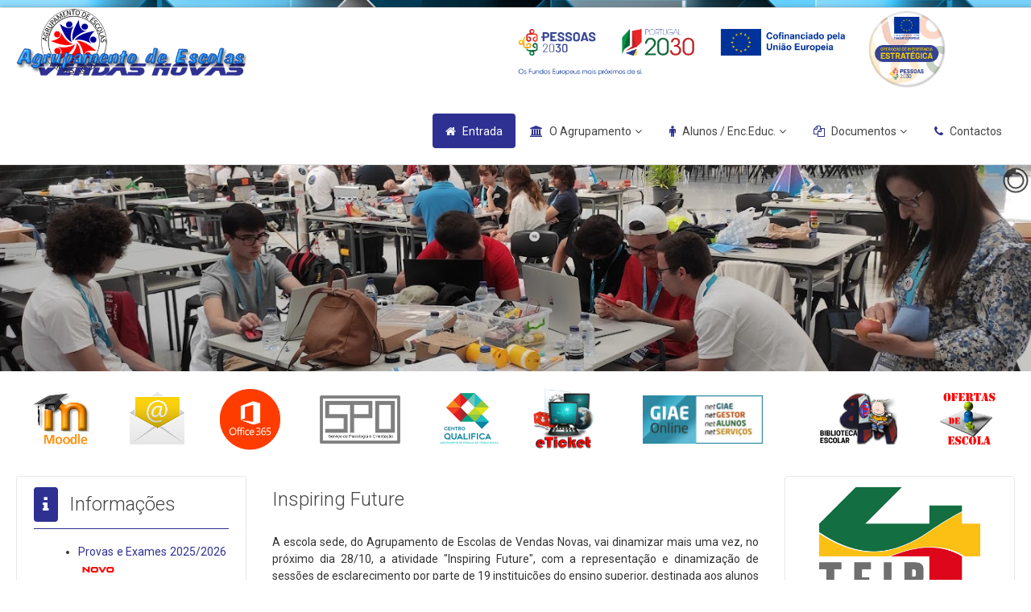

--- FILE ---
content_type: text/html; charset=utf-8
request_url: https://aevn.pt/index.php/78-destaques/519-inspiring-future-4
body_size: 12395
content:

<!DOCTYPE html>

<html xmlns="http://www.w3.org/1999/xhtml" xml:lang="pt-pt" lang="pt-pt" dir="ltr" >

<!--[if lt IE 7]> <html class="no-js lt-ie9 lt-ie8 lt-ie7" lang="en"> <![endif]-->
<!--[if IE 7]>    <html class="no-js lt-ie9 lt-ie8" lang="en"> <![endif]-->
<!--[if IE 8]>    <html class="no-js lt-ie9" lang="en"> <![endif]-->
<!--[if gt IE 8]><!--> <html class="no-js" lang="en"> <!--<![endif]-->

<head>

	<base href="https://aevn.pt/index.php/78-destaques/519-inspiring-future-4" />
	<meta http-equiv="content-type" content="text/html; charset=utf-8" />
	<meta name="keywords" content="Agrupamento de Escolas de Vendas Novas, Agrupamento, Escola, Vendas Novas" />
	<meta name="author" content="Administrador" />
	<meta name="description" content="Agrupamento de Escolas de Vendas Novas" />
	<meta name="generator" content="Joomla! - Open Source Content Management" />
	<title>AEVN - Agrupamento de Escolas Vendas Novas - Inspiring Future</title>
	<link href="/templates/favourite/favicon.ico" rel="shortcut icon" type="image/vnd.microsoft.icon" />
	<link href="https://aevn.pt/index.php/component/search/?Itemid=435&amp;catid=78&amp;id=519&amp;format=opensearch" rel="search" title="Pesquisa AEVN - Agrupamento de Escolas Vendas Novas" type="application/opensearchdescription+xml" />
	<link href="/plugins/system/jce/css/content.css?439a196d0e3ad9ae79a6f8a14d9d6059" rel="stylesheet" type="text/css" />
	<link href="/media/jui/css/bootstrap.min.css" rel="stylesheet" type="text/css" />
	<link href="/media/jui/css/bootstrap-responsive.css" rel="stylesheet" type="text/css" />
	<link href="/modules/mod_slideshowck/themes/default/css/camera.css" rel="stylesheet" type="text/css" />
	<style type="text/css">

			p.flexi_youtube{position: relative; padding-bottom: 56.25%; padding-top: 30px; height: 0; overflow: hidden;}
			iframe.flexi_youtube_in{position: absolute; top: 0; left: 0; width: 100%; height: 100%;}
			
			p.ltyt{border: 5px solid #ccc;width: 88%; margin-left:auto;margin-right:auto;}
			p.dtyt{border: 5px solid #000;width: 88%; margin-left:auto;margin-right:auto;}
			
		
			p.flexi_youtube{position: relative; padding-bottom: 56.25%; padding-top: 30px; height: 0; overflow: hidden;}
			iframe.flexi_youtube_in{position: absolute; top: 0; left: 0; width: 100%; height: 100%;}
			
			p.ltyt{border: 5px solid #ccc;width: 88%; margin-left:auto;margin-right:auto;}
			p.dtyt{border: 5px solid #000;width: 88%; margin-left:auto;margin-right:auto;}
			
		
			p.flexi_youtube{position: relative; padding-bottom: 56.25%; padding-top: 30px; height: 0; overflow: hidden;}
			iframe.flexi_youtube_in{position: absolute; top: 0; left: 0; width: 100%; height: 100%;}
			
			p.ltyt{border: 5px solid #ccc;width: 88%; margin-left:auto;margin-right:auto;}
			p.dtyt{border: 5px solid #000;width: 88%; margin-left:auto;margin-right:auto;}
			
		
			p.flexi_youtube{position: relative; padding-bottom: 56.25%; padding-top: 30px; height: 0; overflow: hidden;}
			iframe.flexi_youtube_in{position: absolute; top: 0; left: 0; width: 100%; height: 100%;}
			
			p.ltyt{border: 5px solid #ccc;width: 88%; margin-left:auto;margin-right:auto;}
			p.dtyt{border: 5px solid #000;width: 88%; margin-left:auto;margin-right:auto;}
			
		
			p.flexi_youtube{position: relative; padding-bottom: 56.25%; padding-top: 30px; height: 0; overflow: hidden;}
			iframe.flexi_youtube_in{position: absolute; top: 0; left: 0; width: 100%; height: 100%;}
			
			p.ltyt{border: 5px solid #ccc;width: 88%; margin-left:auto;margin-right:auto;}
			p.dtyt{border: 5px solid #000;width: 88%; margin-left:auto;margin-right:auto;}
			
		
			p.flexi_youtube{position: relative; padding-bottom: 56.25%; padding-top: 30px; height: 0; overflow: hidden;}
			iframe.flexi_youtube_in{position: absolute; top: 0; left: 0; width: 100%; height: 100%;}
			
			p.ltyt{border: 5px solid #ccc;width: 88%; margin-left:auto;margin-right:auto;}
			p.dtyt{border: 5px solid #000;width: 88%; margin-left:auto;margin-right:auto;}
			
		
			p.flexi_youtube{position: relative; padding-bottom: 56.25%; padding-top: 30px; height: 0; overflow: hidden;}
			iframe.flexi_youtube_in{position: absolute; top: 0; left: 0; width: 100%; height: 100%;}
			
			p.ltyt{border: 5px solid #ccc;width: 88%; margin-left:auto;margin-right:auto;}
			p.dtyt{border: 5px solid #000;width: 88%; margin-left:auto;margin-right:auto;}
			
		div.mod_search35 input[type="search"]{ width:auto; }
			p.flexi_youtube{position: relative; padding-bottom: 56.25%; padding-top: 30px; height: 0; overflow: hidden;}
			iframe.flexi_youtube_in{position: absolute; top: 0; left: 0; width: 100%; height: 100%;}
			
			p.ltyt{border: 5px solid #ccc;width: 88%; margin-left:auto;margin-right:auto;}
			p.dtyt{border: 5px solid #000;width: 88%; margin-left:auto;margin-right:auto;}
			
		#camera_wrap_154 .camera_pag_ul li img, #camera_wrap_154 .camera_thumbs_cont ul li > img {height:75px;}
#camera_wrap_154 .camera_caption {
	display: block;
	position: absolute;
}
#camera_wrap_154 .camera_caption > div {
	
}
#camera_wrap_154 .camera_caption > div div.camera_caption_title {
	
}
#camera_wrap_154 .camera_caption > div div.camera_caption_desc {
	
}

@media screen and (max-width: 480px) {
		#camera_wrap_154 .camera_caption {
			font-size: 0.6em !important;
		}
}
			p.flexi_youtube{position: relative; padding-bottom: 56.25%; padding-top: 30px; height: 0; overflow: hidden;}
			iframe.flexi_youtube_in{position: absolute; top: 0; left: 0; width: 100%; height: 100%;}
			
			p.ltyt{border: 5px solid #ccc;width: 88%; margin-left:auto;margin-right:auto;}
			p.dtyt{border: 5px solid #000;width: 88%; margin-left:auto;margin-right:auto;}
			
		
	</style>
	<script type="application/json" class="joomla-script-options new">{"csrf.token":"8d8673b1ac6fe885eb936b2a6f9bd4a2","system.paths":{"root":"","base":""}}</script>
	<script src="/media/jui/js/jquery.min.js?439a196d0e3ad9ae79a6f8a14d9d6059" type="text/javascript"></script>
	<script src="/media/jui/js/jquery-noconflict.js?439a196d0e3ad9ae79a6f8a14d9d6059" type="text/javascript"></script>
	<script src="/media/jui/js/jquery-migrate.min.js?439a196d0e3ad9ae79a6f8a14d9d6059" type="text/javascript"></script>
	<script src="/media/system/js/caption.js?439a196d0e3ad9ae79a6f8a14d9d6059" type="text/javascript"></script>
	<script src="/media/system/js/core.js?439a196d0e3ad9ae79a6f8a14d9d6059" type="text/javascript"></script>
	<script src="/media/jui/js/bootstrap.min.js?439a196d0e3ad9ae79a6f8a14d9d6059" type="text/javascript"></script>
	<!--[if lt IE 9]><script src="/media/system/js/html5fallback.js?439a196d0e3ad9ae79a6f8a14d9d6059" type="text/javascript"></script><![endif]-->
	<script src="/media/com_slideshowck/assets/jquery.easing.1.3.js" type="text/javascript"></script>
	<script src="/media/com_slideshowck/assets/camera.min.js" type="text/javascript"></script>
	<script type="text/javascript">
jQuery(window).on('load',  function() {
				new JCaption('img.caption');
			});
		jQuery(document).ready(function(){
			new Slideshowck('#camera_wrap_154', {
				height: '20%',
				minHeight: '150',
				pauseOnClick: false,
				hover: 1,
				fx: 'random',
				loader: 'pie',
				pagination: 0,
				thumbnails: 0,
				thumbheight: 75,
				thumbwidth: 100,
				time: 4000,
				transPeriod: 1000,
				alignment: 'center',
				autoAdvance: 1,
				mobileAutoAdvance: 1,
				portrait: 0,
				barDirection: 'leftToRight',
				imagePath: '/media/com_slideshowck/images/',
				lightbox: 'mediaboxck',
				fullpage: 0,
				mobileimageresolution: '0',
				navigationHover: true,
				mobileNavHover: true,
				navigation: true,
				playPause: true,
				barPosition: 'bottom',
				responsiveCaption: 0,
				keyboardNavigation: 0,
				container: ''
		});
}); 

	</script>


	<meta name="viewport" content="width=device-width, initial-scale=1, maximum-scale=1">

	<!-- STYLESHEETS -->

  <!-- icons -->
	<link rel="stylesheet" href="/templates/favourite/icons/css/font-awesome.css" type="text/css" />
  <!-- admin -->
  <link rel="stylesheet" href="/templates/favourite/admin/admin.css" type="text/css" />
  <!-- template -->
  <link rel="stylesheet" href="/templates/favourite/css/template.css" type="text/css" />
  <!-- style -->
  <link rel="stylesheet" href="/templates/favourite/css/style.css" type="text/css" />
  <!-- styles -->
  <link rel="stylesheet" href="/templates/favourite/css/styles/style8.css" type="text/css" />
  <!-- custom -->
  <link rel="stylesheet" href="/templates/favourite/css/custom.css" type="text/css" />

  <!-- PARAMETERS -->
	
<style type="text/css">

  a { color: #2E3192; }
  a:hover, a:focus { color: #444; outline: none; }
  a.backtop i {
    background-color: #2E3192;
    color: #FFFFFF;
  }
  #fav-noticewrap,
  #fav-focuswrap {
    background-color: #2E3192;
    color: #fff;
  }
  .favnav .navigation .nav-pills > .active > a,
  .favnav .navigation .nav-pills > li > a:hover,
  .favnav .navigation .nav-pills > li > a:focus,
  .favnav .navigation .menunav-pills > .active > a,
  .favnav .navigation .menunav-pills > li > a:hover,
  .favnav .navigation .menunav-pills > li > a:focus,
  .favnav .navigation li span.nav-header:hover,
  .favnav .navigation li span.nav-header:focus,
  .favnav .navigation .nav-pills > .active > span.nav-header,
  .favnav .navigation .nav-pills > li > span.nav-header:hover,
  .favnav .navigation .nav-pills > li > span.nav-header:focus,
  .favnav .navigation .menunav-pills > .active > span.nav-header,
  .favnav .navigation .menunav-pills > li > span.nav-header:hover,
  .favnav .navigation .menunav-pills > li > span.nav-header:focus {
    background-color: #2E3192 !important;
    color: #fff !important;
  }
  .favnav .navigation li a[class^="fa-"]:hover:before,
  .favnav .navigation li a[class*=" fa-"]:hover:before,
  .favnav .navigation li a[class^="fa-"]:focus:before,
  .favnav .navigation li a[class*=" fa-"]:focus:before,
  .favnav .navigation li.active a[class^="fa-"]:before,
  .favnav .navigation li.active a[class*=" fa-"]:before,
  .favnav .navigation li span.nav-header[class^="fa-"]:hover:before,
  .favnav .navigation li span.nav-header[class*=" fa-"]:hover:before,
  .favnav .navigation li span.nav-header[class^="fa-"]:focus:before,
  .favnav .navigation li span.nav-header[class*=" fa-"]:focus:before,
  .favnav .navigation li.active span.nav-header[class^="fa-"]:before,
  .favnav .navigation li.active span.nav-header[class*=" fa-"]:before {
    color: #fff !important;
  }
  .favnav .navigation ul.nav-child li a[class^="fa-"]:before,
  .favnav .navigation ul.nav-child li a[class*=" fa-"]:before,
  .favnav .navigation ul.nav-child li a[class^="fa-"]:before,
  .favnav .navigation ul.nav-child li a[class*=" fa-"]:before,
  .favnav .navigation ul.nav-child li a[class^="fa-"]:hover:before,
  .favnav .navigation ul.nav-child li a[class*=" fa-"]:hover:before,
  .favnav .navigation ul.nav-child li a[class^="fa-"]:focus:before,
  .favnav .navigation ul.nav-child li a[class*=" fa-"]:focus:before,
  .favnav .navigation ul.nav-child li.active a[class^="fa-"]:before,
  .favnav .navigation ul.nav-child li.active a[class*=" fa-"]:before,
  .favnav .navigation ul.nav-child li span.nav-header[class^="fa-"]:before,
  .favnav .navigation ul.nav-child li span.nav-header[class*=" fa-"]:before,
  .favnav .navigation ul.nav-child li span.nav-header[class^="fa-"]:before,
  .favnav .navigation ul.nav-child li span.nav-header[class*=" fa-"]:before,
  .favnav .navigation ul.nav-child li span.nav-header[class^="fa-"]:hover:before,
  .favnav .navigation ul.nav-child li span.nav-header[class*=" fa-"]:hover:before,
  .favnav .navigation ul.nav-child li span.nav-header[class^="fa-"]:focus:before,
  .favnav .navigation ul.nav-child li span.nav-header[class*=" fa-"]:focus:before,
  .favnav .navigation ul.nav-child li.active span.nav-header[class^="fa-"]:before,
  .favnav .navigation ul.nav-child li.active span.nav-header[class*=" fa-"]:before {
    color: #2E3192 !important;
  }
  .favnav .navigation li a[class^="fa-"]:before,
  .favnav .navigation li a[class*=" fa-"]:before,
  .favnav .navigation li span.nav-header[class^="fa-"]:before,
  .favnav .navigation li span.nav-header[class*=" fa-"]:before {
    color: #2E3192;
  }
  .favnav .navigation .nav-pills .nav-child > .active > a,
  .favnav .navigation .nav-pills .nav-child > li > a:hover,
  .favnav .navigation .menunav-pills .nav-child > .active > a,
  .favnav .navigation .menunav-pills .nav-child > li > a:hover,
  .favnav .navigation .nav-pills .nav-child > .active > span.nav-header,
  .favnav .navigation .nav-pills .nav-child > li > span.nav-header:hover,
  .favnav .navigation .menunav-pills .nav-child > .active > span.nav-header,
  .favnav .navigation .menunav-pills .nav-child > li > span.nav-header:hover {
    color: #2E3192 !important;
  }
  ul.nav.menu li span.nav-header {
    color: #2E3192;
  }
  ul.menubasic li a:hover,
  ul.menubasic li a:focus,
  ul.menubasic li.current a,
  ul.menubasic li.current ul a:hover,
  ul.menubasic li.current ul a:focus,
  ul.menubasic li span.nav-header:hover,
  ul.menubasic li span.nav-header:focus,
  ul.menubasic li.current span.nav-header,
  ul.menubasic li.current ul span.nav-header:hover,
  ul.menubasic li.current ul span.nav-header:focus {
    color: #fff;
    background-color: #2E3192;
  }
  ul.menubasic li.current ul a,
  ul.menubasic li.current ul span.nav-header {
    color: #444;
    background-color: #fff;
  }
  ul.menubasic.menu-light li a:hover,
  ul.menubasic.menu-light li a:focus,
  ul.menubasic.menu-light li.current a,
  ul.menubasic.menu-light li.current ul a:hover,
  ul.menubasic.menu-light li.current ul a:focus,
  ul.menubasic.menu-light li.current ul a,
  ul.menubasic.menu-light li span.nav-header:hover,
  ul.menubasic.menu-light li span.nav-header:focus,
  ul.menubasic.menu-light li.current span.nav-header,
  ul.menubasic.menu-light li.current ul span.nav-header,
  ul.menubasic.menu-light li.current ul span.nav-header:hover,
  ul.menubasic.menu-light li.current ul span.nav-header:focus {
    color: #fff !important;
    background-color: #2E3192;
  }
  #fav-container .fav-dark ul.menubasic,
  #fav-container .fav-dark ul.menubasic li a,
  #fav-container .fav-dark ul.menubasic li span.nav-header {
    color: #eee;
    border-color: #444;
  }
  #fav-container .fav-dark ul.menubasic li a:hover,
  #fav-container .fav-dark ul.menubasic li a:focus,
  #fav-container .fav-dark ul.menubasic li.current a,
  #fav-container .fav-dark ul.menubasic li.current ul a:hover,
  #fav-container .fav-dark ul.menubasic li.current ul a:focus,
  #fav-container .fav-dark ul.menubasic li.current ul a,
  #fav-container .fav-dark ul.menubasic li span.nav-header:hover,
  #fav-container .fav-dark ul.menubasic li span.nav-header:focus,
  #fav-container .fav-dark ul.menubasic li.current span.nav-header,
  #fav-container .fav-dark ul.menubasic li.current ul span.nav-header,
  #fav-container .fav-dark ul.menubasic li.current ul span.nav-header:hover,
  #fav-container .fav-dark ul.menubasic li.current ul span.nav-header:focus {
    color: #2E3192;
    background-color: #1a1a1a;
  }
  #fav-container .fav-dark ul.menubasic.menu-clear li a:hover,
  #fav-container .fav-dark ul.menubasic.menu-clear li a:focus,
  #fav-container .fav-dark ul.menubasic.menu-clear li.current a,
  #fav-container .fav-dark ul.menubasic.menu-clear li.current ul a:hover,
  #fav-container .fav-dark ul.menubasic.menu-clear li.current ul a:focus,
  #fav-container .fav-dark ul.menubasic.menu-clear li.current ul a,
  #fav-container .fav-dark ul.menubasic.menu-clear li span.nav-header:hover,
  #fav-container .fav-dark ul.menubasic.menu-clear li span.nav-header:focus,
  #fav-container .fav-dark ul.menubasic.menu-clear li.current span.nav-header,
  #fav-container .fav-dark ul.menubasic.menu-clear li.current ul span.nav-header,
  #fav-container .fav-dark ul.menubasic.menu-clear li.current ul span.nav-header:hover,
  #fav-container .fav-dark ul.menubasic.menu-clear li.current ul span.nav-header:focus {
    color: #fff;
    background-color: #2E3192;
  }
  #fav-container .fav-dark ul.menubasic.menu-dark li a:hover,
  #fav-container .fav-dark ul.menubasic.menu-dark li a:focus,
  #fav-container .fav-dark ul.menubasic.menu-dark li.current a,
  #fav-container .fav-dark ul.menubasic.menu-dark li.current ul a:hover,
  #fav-container .fav-dark ul.menubasic.menu-dark li.current ul a:focus,
  #fav-container .fav-dark ul.menubasic.menu-dark li.current ul a,
  #fav-container .fav-dark ul.menubasic.menu-dark li span.nav-header:hover,
  #fav-container .fav-dark ul.menubasic.menu-dark li span.nav-header:focus,
  #fav-container .fav-dark ul.menubasic.menu-dark li.current span.nav-header,
  #fav-container .fav-dark ul.menubasic.menu-dark li.current ul span.nav-header,
  #fav-container .fav-dark ul.menubasic.menu-dark li.current ul span.nav-header:hover,
  #fav-container .fav-dark ul.menubasic.menu-dark li.current ul span.nav-header:focus {
    color: #2E3192 !important;
    background-color: #1a1a1a;
  }
  #fav-container .fav-dark ul.menubasic.menu-light li a:hover,
  #fav-container .fav-dark ul.menubasic.menu-light li a:focus,
  #fav-container .fav-dark ul.menubasic.menu-light li.current a,
  #fav-container .fav-dark ul.menubasic.menu-light li.current ul a:hover,
  #fav-container .fav-dark ul.menubasic.menu-light li.current ul a:focus,
  #fav-container .fav-dark ul.menubasic.menu-light li.current ul a,
  #fav-container .fav-dark ul.menubasic.menu-light li span.nav-header:hover,
  #fav-container .fav-dark ul.menubasic.menu-light li span.nav-header:focus,
  #fav-container .fav-dark ul.menubasic.menu-light li.current span.nav-header,
  #fav-container .fav-dark ul.menubasic.menu-light li.current ul span.nav-header,
  #fav-container .fav-dark ul.menubasic.menu-light li.current ul span.nav-header:hover,
  #fav-container .fav-dark ul.menubasic.menu-light li.current ul span.nav-header:focus {
    color: #fff !important;
    background-color: #2E3192;
  }
  ul.menuarrow li a:hover,
  ul.menuarrow li a:focus,
  ul.menuarrow li.current a,
  ul.menuarrow li.current ul a:hover,
  ul.menuarrow li.current ul a:focus,
  ul.menuarrow li span.nav-header:hover,
  ul.menuarrow li span.nav-header:focus,
  ul.menuarrow li.current span.nav-header,
  ul.menuarrow li.current ul span.nav-header:hover,
  ul.menuarrow li.current ul span.nav-header:focus {
    color: #2E3192;
    background-color: transparent;
  }
  ul.menuarrow li.current ul a,
  ul.menuarrow li.current ul span.nav-header {
    color: #444;
  }
  ul.menuarrow li a:hover:before,
  ul.menuarrow li a:focus:before,
  ul.menuarrow li.current a:before,
  ul.menuarrow li.current ul a:hover:before,
  ul.menuarrow li.current ul a:focus:before,
  ul.menuarrow li span.nav-header:hover:before,
  ul.menuarrow li span.nav-header:focus:before {
    color: #2E3192;
  }
  ul.menuarrow.menu-light li a:hover,
  ul.menuarrow.menu-light li a:focus,
  ul.menuarrow.menu-light li.current a,
  ul.menuarrow.menu-light li.current ul a:hover,
  ul.menuarrow.menu-light li.current ul a:focus,
  ul.menuarrow.menu-light li span.nav-header:hover,
  ul.menuarrow.menu-light li span.nav-header:focus,
  ul.menuarrow.menu-light li.current span.nav-header,
  ul.menuarrow.menu-light li.current ul span.nav-header:hover,
  ul.menuarrow.menu-light li.current ul span.nav-header:focus {
    color: #2E3192 !important;
  }
  #fav-container .fav-dark ul.menuarrow li a:hover,
  #fav-container .fav-dark ul.menuarrow li a:focus,
  #fav-container .fav-dark ul.menuarrow li.current a,
  #fav-container .fav-dark ul.menuarrow li.current ul a:hover,
  #fav-container .fav-dark ul.menuarrow li.current ul a:focus,
  #fav-container .fav-dark ul.menuarrow li span.nav-header:hover,
  #fav-container .fav-dark ul.menuarrow li span.nav-header:focus,
  #fav-container .fav-dark ul.menuarrow li.current span.nav-header,
  #fav-container .fav-dark ul.menuarrow li.current ul span.nav-header:hover,
  #fav-container .fav-dark ul.menuarrow li.current ul span.nav-header:focus {
    color: #2E3192 !important;
    background-color: transparent;
  }
  #fav-container .fav-dark ul.menuarrow li a:hover:before,
  #fav-container .fav-dark ul.menuarrow li a:focus:before,
  #fav-container .fav-dark ul.menuarrow li.current a:before,
  #fav-container .fav-dark ul.menuarrow li.current ul a:hover:before,
  #fav-container .fav-dark ul.menuarrow li.current ul a:focus:before,
  #fav-container .fav-dark ul.menuarrow li span.nav-header:hover:before,
  #fav-container .fav-dark ul.menuarrow li span.nav-header:focus:before,
  #fav-container .fav-dark ul.menuarrow li.current span.nav-header:before,
  #fav-container .fav-dark ul.menuarrow li.current ul span.nav-header:hover:before,
  #fav-container .fav-dark ul.menuarrow li.current ul span.nav-header:focus:before {
    color: #2E3192;
  }
  #fav-container .fav-dark ul.menuarrow.menu-light li a:hover,
  #fav-container .fav-dark ul.menuarrow.menu-light li a:focus,
  #fav-container .fav-dark ul.menuarrow.menu-light li.current a,
  #fav-container .fav-dark ul.menuarrow.menu-light li.current ul a:hover,
  #fav-container .fav-dark ul.menuarrow.menu-light li.current ul a:focus,
  #fav-container .fav-dark ul.menuarrow.menu-light li span.nav-header:hover,
  #fav-container .fav-dark ul.menuarrow.menu-light li span.nav-header:focus,
  #fav-container .fav-dark ul.menuarrow.menu-light li.current span.nav-header,
  #fav-container .fav-dark ul.menuarrow.menu-light li.current ul span.nav-header:hover,
  #fav-container .fav-dark ul.menuarrow.menu-light li.current ul span.nav-header:focus {
    color: #2E3192 !important;
  }
  #fav-container .fav-dark ul.menuarrow.menu-clear li a:hover,
  #fav-container .fav-dark ul.menuarrow.menu-clear li a:focus,
  #fav-container .fav-dark ul.menuarrow.menu-clear li.current a,
  #fav-container .fav-dark ul.menuarrow.menu-clear li.current ul a:hover,
  #fav-container .fav-dark ul.menuarrow.menu-clear li.current ul a:focus,
  #fav-container .fav-dark ul.menuarrow.menu-clear li span.nav-header:hover,
  #fav-container .fav-dark ul.menuarrow.menu-clear li span.nav-header:focus,
  #fav-container .fav-dark ul.menuarrow.menu-clear li.current span.nav-header,
  #fav-container .fav-dark ul.menuarrow.menu-clear li.current ul span.nav-header:hover,
  #fav-container .fav-dark ul.menuarrow.menu-clear li.current ul span.nav-header:focus {
    color: #2E3192 !important;
  }
  ul.menuside li a:hover,
  ul.menuside li a:focus,
  ul.menuside li.current a,
  ul.menuside li.current ul a:hover,
  ul.menuside li.current ul a:focus,
  ul.menuside li span.nav-header:hover,
  ul.menuside li span.nav-header:focus,
  ul.menuside li.current span.nav-header,
  ul.menuside li.current ul span.nav-header:hover,
  ul.menuside li.current ul span.nav-header:focus {
    color: #2E3192;
    border-left: 5px solid #2E3192;
    background-color: transparent;
  }
  ul.menuside li.current ul a {
    color: #444;
  }
  ul.menuside.menu-light li a:hover,
  ul.menuside.menu-light li a:focus,
  ul.menuside.menu-light li.current a,
  ul.menuside.menu-light li.current ul a:hover,
  ul.menuside.menu-light li.current ul a:focus,
  ul.menuside.menu-light li span.nav-header:hover,
  ul.menuside.menu-light li span.nav-header:focus,
  ul.menuside.menu-light li.current span.nav-header,
  ul.menuside.menu-light li.current ul span.nav-header:hover,
  ul.menuside.menu-light li.current ul span.nav-header:focus {
    color: #2E3192 !important;
  }
  #fav-container .fav-dark ul.menuside li a:hover,
  #fav-container .fav-dark ul.menuside li a:focus,
  #fav-container .fav-dark ul.menuside li.current a,
  #fav-container .fav-dark ul.menuside li.current ul a:hover,
  #fav-container .fav-dark ul.menuside li.current ul a:focus,
  #fav-container .fav-dark ul.menuside li span.nav-header:hover,
  #fav-container .fav-dark ul.menuside li span.nav-header:focus,
  #fav-container .fav-dark ul.menuside li.current span.nav-header,
  #fav-container .fav-dark ul.menuside li.current ul span.nav-header:hover,
  #fav-container .fav-dark ul.menuside li.current ul span.nav-header:focus {
    color: #2E3192 !important;
    border-left: 5px solid #2E3192;
    background-color: transparent;
  }
  #fav-container .fav-dark ul.menuside.menu-light li a:hover,
  #fav-container .fav-dark ul.menuside.menu-light li a:focus,
  #fav-container .fav-dark ul.menuside.menu-light li.current a,
  #fav-container .fav-dark ul.menuside.menu-light li.current ul a:hover,
  #fav-container .fav-dark ul.menuside.menu-light li.current ul a:focus,
  #fav-container .fav-dark ul.menuside.menu-light li span.nav-header:hover,
  #fav-container .fav-dark ul.menuside.menu-light li span.nav-header:focus,
  #fav-container .fav-dark ul.menuside.menu-light li.current span.nav-header,
  #fav-container .fav-dark ul.menuside.menu-light li.current ul span.nav-header:hover,
  #fav-container .fav-dark ul.menuside.menu-light li.current ul span.nav-header:focus {
    color: #2E3192 !important;
  }
  ul.menuline li a:hover,
  ul.menuline li a:focus,
  ul.menuline li.current a,
  ul.menuline li.current ul a:hover,
  ul.menuline li.current ul a:focus,
  ul.menuline li span.nav-header:hover,
  ul.menuline li span.nav-header:focus,
  ul.menuline li.current span.nav-header,
  ul.menuline li.current ul span.nav-header:hover,
  ul.menuline li.current ul span.nav-header:focus {
    color: #444;
    border-bottom: 1px solid #2E3192;
    background-color: transparent;
  }
  ul.menuline li.current ul a {
    color: #444;
  }
  ul.menuline li a:hover:before,
  ul.menuline li a:focus:before,
  ul.menuline li.current a:before,
  ul.menuline li.current ul a:hover:before,
  ul.menuline li.current ul a:focus:before,
  ul.menuline li span.nav-header:hover:before,
  ul.menuline li span.nav-header:focus:before,
  ul.menuline li.current span.nav-header:before,
  ul.menuline li.current ul span.nav-header:hover:before,
  ul.menuline li.current ul span.nav-header:focus:before {
    color: #2E3192;
  }
  ul.menuline.menu-clear li a:hover,
  ul.menuline.menu-clear li a:focus,
  ul.menuline.menu-clear li span.nav-header:hover,
  ul.menuline.menu-clear li span.nav-header:focus {
    color: #fff;
    border-bottom: 1px solid #2E3192;
  }
  ul.menuline.menu-dark li a:hover,
  ul.menuline.menu-dark li a:focus,
  ul.menuline.menu-dark li span.nav-header:hover,
  ul.menuline.menu-dark li span.nav-header:focus {
    color: #fff !important;
    border-bottom: 1px solid #2E3192;
  }
  ul.menuline.menu-light li a:hover,
  ul.menuline.menu-light li a:focus,
  ul.menuline.menu-light li.current a,
  ul.menuline.menu-light li.current ul a:hover,
  ul.menuline.menu-light li.current ul a:focus,
  ul.menuline.menu-light li span.nav-header:hover,
  ul.menuline.menu-light li span.nav-header:focus,
  ul.menuline.menu-light li.current span.nav-header,
  ul.menuline.menu-light li.current ul span.nav-header:hover,
  ul.menuline.menu-light li.current ul span.nav-header:focus {
    color: #444 !important;
    border-bottom: 1px solid #2E3192;
  }
  #fav-container .fav-dark ul.menuline li a:hover,
  #fav-container .fav-dark ul.menuline li a:focus,
  #fav-container .fav-dark ul.menuline li.current a,
  #fav-container .fav-dark ul.menuline li.current ul a:hover,
  #fav-container .fav-dark ul.menuline li.current ul a:focus,
  #fav-container .fav-dark ul.menuline li span.nav-header:hover,
  #fav-container .fav-dark ul.menuline li span.nav-header:focus,
  #fav-container .fav-dark ul.menuline li.current span.nav-header,
  #fav-container .fav-dark ul.menuline li.current ul span.nav-header:hover,
  #fav-container .fav-dark ul.menuline li.current ul span.nav-header:focus {
    border-bottom: 1px solid #2E3192;
    background-color: transparent;
    color: #eee;
  }
  #fav-container .fav-dark ul.menuline li a:hover:before,
  #fav-container .fav-dark ul.menuline li a:focus:before,
  #fav-container .fav-dark ul.menuline li.current a:before,
  #fav-container .fav-dark ul.menuline li.current ul a:hover:before,
  #fav-container .fav-dark ul.menuline li.current ul a:focus:before,
  #fav-container .fav-dark ul.menuline li span.nav-header:hover:before,
  #fav-container .fav-dark ul.menuline li span.nav-header:focus:before,
  #fav-container .fav-dark ul.menuline li.current span.nav-header:before,
  #fav-container .fav-dark ul.menuline li.current ul span.nav-header:hover:before,
  #fav-container .fav-dark ul.menuline li.current ul span.nav-header:focus:before {
    color: #2E3192;
  }
  #fav-container .fav-dark ul.menuline.menu-clear li a:hover,
  #fav-container .fav-dark ul.menuline.menu-clear li a:focus,
  #fav-container .fav-dark ul.menuline.menu-clear li.current a,
  #fav-container .fav-dark ul.menuline.menu-clear li.current ul a:hover,
  #fav-container .fav-dark ul.menuline.menu-clear li.current ul a:focus,
  #fav-container .fav-dark ul.menuline.menu-clear li span.nav-header:hover,
  #fav-container .fav-dark ul.menuline.menu-clear li span.nav-header:focus,
  #fav-container .fav-dark ul.menuline.menu-clear li.current span.nav-header,
  #fav-container .fav-dark ul.menuline.menu-clear li.current ul span.nav-header:hover,
  #fav-container .fav-dark ul.menuline.menu-clear li.current ul span.nav-header:focus {
    color: #eee;
    border-bottom: 1px solid #2E3192;
  }
  #fav-container .fav-dark ul.menuline.menu-clear li a:hover,
  #fav-container .fav-dark ul.menuline.menu-clear li a:focus,
  #fav-container .fav-dark ul.menuline.menu-clear li.current a,
  #fav-container .fav-dark ul.menuline.menu-clear li.current ul a:hover,
  #fav-container .fav-dark ul.menuline.menu-clear li.current ul a:focus,
  #fav-container .fav-dark ul.menuline.menu-clear li span.nav-header:hover,
  #fav-container .fav-dark ul.menuline.menu-clear li span.nav-header:focus,
  #fav-container .fav-dark ul.menuline.menu-clear li.current span.nav-header,
  #fav-container .fav-dark ul.menuline.menu-clear li.current ul span.nav-header:hover,
  #fav-container .fav-dark ul.menuline.menu-clear li.current ul span.nav-header:focus {
    border-bottom: 1px solid #2E3192;
  }
  #fav-container .fav-dark ul.menuline.menu-light li a:hover,
  #fav-container .fav-dark ul.menuline.menu-light li a:focus,
  #fav-container .fav-dark ul.menuline.menu-light li.current a,
  #fav-container .fav-dark ul.menuline.menu-light li.current ul a:hover,
  #fav-container .fav-dark ul.menuline.menu-light li.current ul a:focus,
  #fav-container .fav-dark ul.menuline.menu-light li span.nav-header:hover,
  #fav-container .fav-dark ul.menuline.menu-light li span.nav-header:focus,
  #fav-container .fav-dark ul.menuline.menu-light li.current span.nav-header,
  #fav-container .fav-dark ul.menuline.menu-light li.current ul span.nav-header:hover,
  #fav-container .fav-dark ul.menuline.menu-light li.current ul span.nav-header:focus {
    color: #444 !important;
    border-bottom: 1px solid #2E3192;
  }
  ul.menuhorizontal li.active a,
  ul.menuhorizontal li a:hover,
  ul.menuhorizontal li a:focus,
  ul.menuhorizontal li:hover a,
  ul.menuhorizontal li:focus a,
  ul.menuhorizontal li.active span.nav-header,
  ul.menuhorizontal li span.nav-header:hover,
  ul.menuhorizontal li span.nav-header:focus,
  ul.menuhorizontal li:hover span.nav-header,
  ul.menuhorizontal li:focus span.nav-header,
  ul.menuhorizontal li span.nav-header:hover,
  ul.menuhorizontal li span.nav-header:focus {
    color: #2E3192;
    background-color: transparent;
  }
  #fav-container .fav-dark ul.menuhorizontal li.active a,
  #fav-container .fav-dark ul.menuhorizontal li a:hover,
  #fav-container .fav-dark ul.menuhorizontal li a:focus,
  #fav-container .fav-dark ul.menuhorizontal li:hover a,
  #fav-container .fav-dark ul.menuhorizontal li:focus a,
  #fav-container .fav-dark ul.menuhorizontal li.active span.nav-header,
  #fav-container .fav-dark ul.menuhorizontal li span.nav-header:hover,
  #fav-container .fav-dark ul.menuhorizontal li span.nav-header:focus,
  #fav-container .fav-dark ul.menuhorizontal li:hover span.nav-header,
  #fav-container .fav-dark ul.menuhorizontal li:focus span.nav-header,
  #fav-container .fav-dark ul.menuhorizontal li span.nav-header:hover,
  #fav-container .fav-dark ul.menuhorizontal li span.nav-header:focus {
    color: #2E3192;
    background-color: transparent;
  }
  ul.menuhorizontal.menu-clear li.active a,
  ul.menuhorizontal.menu-clear li a:hover,
  ul.menuhorizontal.menu-clear li a:focus,
  ul.menuhorizontal.menu-clear li:hover a,
  ul.menuhorizontal.menu-clear li:focus a,
  ul.menuhorizontal.menu-clear li.active span.nav-header,
  ul.menuhorizontal.menu-clear li span.nav-header:hover,
  ul.menuhorizontal.menu-clear li span.nav-header:focus,
  ul.menuhorizontal.menu-clear li:hover span.nav-header,
  ul.menuhorizontal.menu-clear li:focus span.nav-header,
  ul.menuhorizontal.menu-clear li span.nav-header:hover,
  ul.menuhorizontal.menu-clear li span.nav-header:focus {
    color: #2E3192 !important;
  }
  ul.menuhorizontal.menu-clear li a:before,
  ul.menuhorizontal.menu-clear li span.nav-header:before {
    color: #fff;
  }
  ul.menuhorizontal.menu-clear li.active a:before,
  ul.menuhorizontal.menu-clear li a:hover:before,
  ul.menuhorizontal.menu-clear li a:focus:before,
  ul.menuhorizontal.menu-clear li:hover a:before,
  ul.menuhorizontal.menu-clear li:focus a:before,
  ul.menuhorizontal.menu-clear li.active span.nav-header:before,
  ul.menuhorizontal.menu-clear li span.nav-header:hover:before,
  ul.menuhorizontal.menu-clear li span.nav-header:focus:before,
  ul.menuhorizontal.menu-clear li:hover span.nav-header:before,
  ul.menuhorizontal.menu-clear li:focus span.nav-header:before,
  ul.menuhorizontal.menu-clear li span.nav-header:hover:before,
  ul.menuhorizontal.menu-clear li span.nav-header:focus:before {
    color: #2E3192 !important;
  }
  ul.menuhorizontal.menu-dark li.active a,
  ul.menuhorizontal.menu-dark li a:hover,
  ul.menuhorizontal.menu-dark li a:focus,
  ul.menuhorizontal.menu-dark li:hover a,
  ul.menuhorizontal.menu-dark li:focus a,
  ul.menuhorizontal.menu-dark li.active span.nav-header,
  ul.menuhorizontal.menu-dark li span.nav-header:hover,
  ul.menuhorizontal.menu-dark li span.nav-header:focus,
  ul.menuhorizontal.menu-dark li:hover span.nav-header,
  ul.menuhorizontal.menu-dark li:focus span.nav-header,
  ul.menuhorizontal.menu-dark li span.nav-header:hover,
  ul.menuhorizontal.menu-dark li span.nav-header:focus {
    color: #2E3192 !important;
  }
  ul.menuhorizontal.menu-dark li.active a:before,
  ul.menuhorizontal.menu-dark li a:hover:before,
  ul.menuhorizontal.menu-dark li a:focus:before,
  ul.menuhorizontal.menu-dark li:hover a:before,
  ul.menuhorizontal.menu-dark li:focus a:before,
  ul.menuhorizontal.menu-dark li.active span.nav-header:before,
  ul.menuhorizontal.menu-dark li span.nav-header:hover:before,
  ul.menuhorizontal.menu-dark li span.nav-header:focus:before,
  ul.menuhorizontal.menu-dark li:hover span.nav-header:before,
  ul.menuhorizontal.menu-dark li:focus span.nav-header:before,
  ul.menuhorizontal.menu-dark li span.nav-header:hover:before,
  ul.menuhorizontal.menu-dark li span.nav-header:focus:before {
    color: #2E3192 !important;
  }
  ul.menuhorizontal.menu-light li.active a,
  ul.menuhorizontal.menu-light li a:hover,
  ul.menuhorizontal.menu-light li a:focus,
  ul.menuhorizontal.menu-light li:hover a,
  ul.menuhorizontal.menu-light li:focus a,
  ul.menuhorizontal.menu-light li.active span.nav-header,
  ul.menuhorizontal.menu-light li span.nav-header:hover,
  ul.menuhorizontal.menu-light li span.nav-header:focus,
  ul.menuhorizontal.menu-light li:hover span.nav-header,
  ul.menuhorizontal.menu-light li:focus span.nav-header,
  ul.menuhorizontal.menu-light li span.nav-header:hover,
  ul.menuhorizontal.menu-light li span.nav-header:focus {
    color: #2E3192 !important;
    background-color: transparent;
    text-decoration: none;
  }
  ul.menuhorizontal.pull-right li.active a,
  ul.menuhorizontal.pull-right li a:hover,
  ul.menuhorizontal.pull-right li a:focus,
  ul.menuhorizontal.pull-right li:hover a,
  ul.menuhorizontal.pull-right li:focus a,
  ul.menuhorizontal.pull-right li.active span.nav-header,
  ul.menuhorizontal.pull-right li span.nav-header:hover,
  ul.menuhorizontal.pull-right li span.nav-header:focus,
  ul.menuhorizontal.pull-right li:hover span.nav-header,
  ul.menuhorizontal.pull-right li:focus span.nav-header,
  ul.menuhorizontal.pull-right li span.nav-header:hover,
  ul.menuhorizontal.pull-right li span.nav-header:focus {
    color: #2E3192;
    background-color: transparent;
    text-decoration:none;
  }
  .page-header h2 a:hover,
  h2.item-title a:hover,
  div.categories-list h3 a:hover,
  div.newsfeed h2 a:hover,
  div.newsfeed-category h2 a:hover {
    color: #2E3192;
  }
  .moduletable h3 [class^="fa fa-"],
  .moduletable h3 [class*=" fa fa-"] {
    background-color: #2E3192;
    color: #fff;
  }
  #fav-container .fav-dark .page-header h2 a:hover,
  #fav-container .fav-dark h2.item-title a:hover,
  #fav-container .fav-dark div.categories-list h3 a:hover,
  #fav-container .fav-dark div.newsfeed h2 a:hover {
    color: #2E3192;
  }
  .btn,
  .pager .next a,
  .pager .previous a {
    color: #fff;
    background-color: #2E3192;
  }
  .btn:hover,
  .btn:focus,
  .btn:active,
  .btn.active,
  .pager .next a:hover,
  .pager .previous a:hover,
  .pager .next a:focus,
  .pager .previous a:focus {
    color: #fff;
    background-color: #333;
    background-image: none;
    border: 1px solid transparent;
    box-shadow: 0px 5px 11px 0px rgba(0, 0, 0, 0.18), 0px 4px 15px 0px rgba(0, 0, 0, 0.15);
  }
  .btn-primary {
    color: #fff;
    background-color: #2E3192;
    border: 1px solid transparent;
    background-image: none;
  }
  .btn-primary:hover,
  .btn-primary:focus  {
    color: #fff;
    background-color: #2E3192;
  }
  .pagination ul li a,
  .pagination ul > .disabled > a,
  .pagination ul > .active > a,
  .pagination ul > .disabled > a:hover,
  .pagination ul > .disabled > a:focus,
  .pagination ul > .active > a:hover,
  .pagination ul > .active > a:focus {
    color: #fff;
    background-color: #2E3192;
  }
  .pagination ul li a:hover,
  .pagination ul li a:focus,
  .pagination ul li.active a,
  .pagination ul li.active a:hover {
    color: #2E3192;
    background-color: #fff;
  }
  #fav-container .fav-dark .pagination ul li a,
  #fav-container .fav-dark .pagination ul > .disabled > a,
  #fav-container .fav-dark .pagination ul > .active > a,
  #fav-container .fav-dark .pagination ul > .disabled > a:hover,
  #fav-container .fav-dark .pagination ul > .disabled > a:focus,
  #fav-container .fav-dark .pagination ul > .active > a:hover,
  #fav-container .fav-dark .pagination ul > .active > a:focus {
    color: #fff;
    background-color: #2E3192;
  }
  #fav-container .fav-dark .pagination ul li a:hover,
  #fav-container .fav-dark .pagination ul li a:focus,
  #fav-container .fav-dark .pagination ul li.active a,
  #fav-container .fav-dark .pagination ul li.active a:hover {
    color: #2E3192;
    background-color: #fff;
  }
  .moduletable-sfx1 h3 i,
  .moduletable-sfx2 h3 i,
  .moduletable-sfx5 h3 i,
  .moduletable-sfx6 h3 i,
  .moduletable-sfx13 h3 i,
  .moduletable-sfx14 h3 i,
  .moduletable-sfx17 h3 i,
  .moduletable-sfx18 h3 i,
  .moduletable-sfx21 h3 i,
  .moduletable-sfx22 h3 i,
  .moduletable-sfx25 h3 i,
  .moduletable-sfx26 h3 i,
  .moduletable-sfx29 h3 i,
  .moduletable-sfx30 h3 i,
  .moduletable-sfx33 h3 i,
  .moduletable-sfx34 h3 i,
  .moduletable-sfx21 a:hover,
  .moduletable-sfx21 a:focus {
  color: #2E3192;
  }
  .moduletable-sfx3 h3 i,
  .moduletable-sfx4 h3 i,
  .moduletable-sfx7 h3 i,
  .moduletable-sfx8 h3 i,
  .moduletable-sfx15 h3 i,
  .moduletable-sfx16 h3 i,
  .moduletable-sfx19 h3 i,
  .moduletable-sfx20 h3 i,
  .moduletable-sfx23 h3 i,
  .moduletable-sfx24 h3 i,
  .moduletable-sfx27 h3 i,
  .moduletable-sfx28 h3 i,
  .moduletable-sfx31 h3 i,
  .moduletable-sfx32 h3 i,
  .moduletable-sfx35 h3 i,
  .moduletable-sfx36 h3 i,
  .moduletable-sfx9,
  .moduletable-sfx10,
  .moduletable-sfx11,
  .moduletable-sfx12 {
  background-color: #2E3192;
  color: #FFF;
  }
  .moduletable-sfx4 h3,
  .moduletable-sfx8 h3,
  .moduletable-sfx16 h3,
  .moduletable-sfx16 h3,
  .moduletable-sfx20 h3,
  .moduletable-sfx24 h3,
  .moduletable-sfx28 h3,
  .moduletable-sfx32 h3,
  .moduletable-sfx36 h3 {
  border-bottom: 1px solid #2E3192;
  }
  #fav-container .fav-dark #fav-featurewrap .moduletable-sfx1 a:hover,
  #fav-container .fav-dark #fav-featurewrap .moduletable-sfx1 a:focus,
  #fav-container .fav-dark #fav-featurewrap .moduletable-sfx2 a:hover,
  #fav-container .fav-dark #fav-featurewrap .moduletable-sfx2 a:focus,
  #fav-container .fav-dark #fav-featurewrap .moduletable-sfx3 a:hover,
  #fav-container .fav-dark #fav-featurewrap .moduletable-sfx3 a:focus,
  #fav-container .fav-dark #fav-featurewrap .moduletable-sfx4 a:hover,
  #fav-container .fav-dark #fav-featurewrap .moduletable-sfx4 a:focus,
  #fav-container .fav-dark #fav-featurewrap .moduletable-sfx5 a:hover,
  #fav-container .fav-dark #fav-featurewrap .moduletable-sfx5 a:focus,
  #fav-container .fav-dark #fav-featurewrap .moduletable-sfx6 a:hover,
  #fav-container .fav-dark #fav-featurewrap .moduletable-sfx6 a:focus,
  #fav-container .fav-dark #fav-featurewrap .moduletable-sfx7 a:hover,
  #fav-container .fav-dark #fav-featurewrap .moduletable-sfx7 a:focus,
  #fav-container .fav-dark #fav-featurewrap .moduletable-sfx8 a:hover,
  #fav-container .fav-dark #fav-featurewrap .moduletable-sfx8 a:focus {
    color: #2E3192 !important;
  }
  #fav-container .fav-dark #fav-blockwrap .moduletable-sfx1 a:hover,
  #fav-container .fav-dark #fav-blockwrap .moduletable-sfx1 a:focus,
  #fav-container .fav-dark #fav-blockwrap .moduletable-sfx2 a:hover,
  #fav-container .fav-dark #fav-blockwrap .moduletable-sfx2 a:focus,
  #fav-container .fav-dark #fav-blockwrap .moduletable-sfx3 a:hover,
  #fav-container .fav-dark #fav-blockwrap .moduletable-sfx3 a:focus,
  #fav-container .fav-dark #fav-blockwrap .moduletable-sfx4 a:hover,
  #fav-container .fav-dark #fav-blockwrap .moduletable-sfx4 a:focus,
  #fav-container .fav-dark #fav-blockwrap .moduletable-sfx5 a:hover,
  #fav-container .fav-dark #fav-blockwrap .moduletable-sfx5 a:focus,
  #fav-container .fav-dark #fav-blockwrap .moduletable-sfx6 a:hover,
  #fav-container .fav-dark #fav-blockwrap .moduletable-sfx6 a:focus,
  #fav-container .fav-dark #fav-blockwrap .moduletable-sfx7 a:hover,
  #fav-container .fav-dark #fav-blockwrap .moduletable-sfx7 a:focus,
  #fav-container .fav-dark #fav-blockwrap .moduletable-sfx8 a:hover,
  #fav-container .fav-dark #fav-blockwrap .moduletable-sfx8 a:focus {
    color: #2E3192 !important;
  }
  #fav-download #fav-download-btn a.btn:hover,
  #fav-download #fav-download-btn a.btn:focus {
    background-color: #2E3192;
    color: #FFF;
  }
  #fav-container .demo-nav-styles {
    background-color: #2E3192;
  }
  blockquote {
    border-color: #2E3192;
  }
  blockquote.blockquote-dark {
    border-color: #2E3192;
  }
  .badge-info {
    background-color: #2E3192;
  }
  ul.list-square li:before {
    background-color: #2E3192;
    color: #fff;
  }
  ol.list-square li:before {
    color: #fff;
    background: none repeat scroll 0% 0% #2E3192;
  }
  ul.list-circle li:before {
    background-color: #2E3192;
    color: #fff;
  }
  ol.list-circle li:before {
    color: #fff;
    background: none repeat scroll 0% 0% #2E3192;
  }
  ul.dropdown-menu a:hover {
    color: #2E3192;
  }
  .btn-group.open .btn.dropdown-toggle {
    background-color: #2E3192;
  }
  #fav-container .fav-dark ul.dropdown-menu a:hover {
    color: #2E3192;
  }
  ul.tags li a {
    color: #2E3192;
  }
  div.tag-category ul.thumbnails h3 a {
    background-color: #2E3192;
    color: #fff;
  }
  #fav-search-advanced-fields .accordion-heading a.accordion-toggle {
    color: #fff;
    background-color: #2E3192;
  }
  @media (max-width: 768px) {

    .moduletablefavstyle.pull-left .fav-search a.btn.dropdown-toggle i {
      color: #2E3192;
    }

  }
  #member-profile button.btn.btn-primary.validate,
  #member-profile a.btn {
    color: #fff;
    background-color: #2E3192;
  }
  div.newsfeed h2 a:hover,
  div.newsfeed-category h2 a:hover {
    color: #2E3192;
  }
  .favstyle div[id^="favpromote-box"] h4[id^="favpromote-title"],
  .favstyle div[id^="favpromote-box"] h4[id*=" favpromote-title"] {
    background-color: #2E3192 !important;
  }
  .favstyle div[id^="favpromote-box"]:hover h4[id^="favpromote-title"],
  .favstyle div[id^="favpromote-box"]:hover h4[id*=" favpromote-title"],
  .favstyle div[id^="favpromote-box"] h4[id^="favpromote-title"]:hover,
  .favstyle div[id^="favpromote-box"] h4[id*=" favpromote-title"]:hover {
    background-color: #111 !important;
  }
  .favstyle div[id^="favglyph-icon"],
  .favstyle div[id*=" favglyph-icon"] {
    background-color: #2E3192 !important;
    border: 1px solid #2E3192 !important;
  }
  .favstyle div[id^="faveffects-icon"] i,
  .favstyle div[id*=" faveffects-icon"] i {
    color: #2E3192 !important;
  }
  .favstyle div[id^="faveffects-icon"] i:hover,
  .favstyle div[id*=" faveffects-icon"] i:hover {
    color: #444 !important;
  }
  .favstyle div[id^="favsocial"] a,
  .favstyle div[id*=" favsocial"] a {
    background-color: #2E3192 !important;
  }
  @media (min-width: 1200px) {
    .row-fluid {
      max-width: 100%;
    }
  }
  #fav-offlinewrap {
    background-image: url(/images/Offline2.jpg);
  }
  #fav-offlinewrap {
    background-repeat: repeat; background-attachment: initial; -webkit-background-size: auto; -moz-background-size: auto; -o-background-size: auto; background-size: auto;;
  }
  #fav-containerwrap {
    background-image: url(/images/seamless-geometric-blue-pattern-vector.jpg);
  }
  #fav-containerwrap {
    background-repeat: repeat; background-attachment: initial; -webkit-background-size: auto; -moz-background-size: auto; -o-background-size: auto; background-size: auto;;
  }
  #fav-noticewrap {
    background-color: #FF0A0A;
  }
  #fav-noticewrap p {
    color: #FFFFFF;
  }
  #fav-noticewrap .moduletable h3,
  #fav-noticewrap div[class^="moduletable-"] h3,
  #fav-noticewrap div[class*=" moduletable-"] h3 {
    color: #FFFFFF;
  }
  #fav-noticewrap a {
    color: #FFFFFF;
  }
  #fav-noticewrap a:hover {
    color: #FFFFFF;
  }
  #fav-topbarwrap {
    background-repeat: repeat; background-attachment: initial; -webkit-background-size: auto; -moz-background-size: auto; -o-background-size: auto; background-size: auto;;
  }
  #fav-slidewrap {
    background-repeat: repeat; background-attachment: initial; -webkit-background-size: auto; -moz-background-size: auto; -o-background-size: auto; background-size: auto;;
  }
  #fav-introwrap {
    background-image: url(/images/logotipos/ImagemFundo.jpg);
  }
  #fav-introwrap {
    background-repeat: no-repeat; background-attachment: fixed; -webkit-background-size: cover; -moz-background-size: cover; -o-background-size: cover; background-size: cover;;
  }
  #fav-leadwrap {
    background-repeat: repeat; background-attachment: initial; -webkit-background-size: auto; -moz-background-size: auto; -o-background-size: auto; background-size: auto;;
  }
  #fav-promowrap {
    background-repeat: repeat; background-attachment: initial; -webkit-background-size: auto; -moz-background-size: auto; -o-background-size: auto; background-size: auto;;
  }
  #fav-primewrap {
    background-repeat: no-repeat; background-attachment: fixed; -webkit-background-size: cover; -moz-background-size: cover; -o-background-size: cover; background-size: cover;;
  }
  #fav-showcasewrap {
    background-repeat: repeat; background-attachment: initial; -webkit-background-size: auto; -moz-background-size: auto; -o-background-size: auto; background-size: auto;;
  }
  #fav-featurewrap {
    background-repeat: repeat; background-attachment: initial; -webkit-background-size: auto; -moz-background-size: auto; -o-background-size: auto; background-size: auto;;
  }
  #fav-focuswrap {
    background-repeat: repeat; background-attachment: initial; -webkit-background-size: auto; -moz-background-size: auto; -o-background-size: auto; background-size: auto;;
  }
  #fav-portfoliowrap {
    background-repeat: repeat; background-attachment: initial; -webkit-background-size: auto; -moz-background-size: auto; -o-background-size: auto; background-size: auto;;
  }
  #fav-screenwrap {
    background-repeat: no-repeat; background-attachment: fixed; -webkit-background-size: cover; -moz-background-size: cover; -o-background-size: cover; background-size: cover;;
  }
  #fav-topwrap {
    background-repeat: repeat; background-attachment: initial; -webkit-background-size: auto; -moz-background-size: auto; -o-background-size: auto; background-size: auto;;
  }
  #fav-maintopwrap {
    background-repeat: repeat; background-attachment: initial; -webkit-background-size: auto; -moz-background-size: auto; -o-background-size: auto; background-size: auto;;
  }
  #fav-maintopwrap {
    background-color: #8BE8E8;
  }
  #fav-mainbottomwrap {
    background-repeat: repeat; background-attachment: initial; -webkit-background-size: auto; -moz-background-size: auto; -o-background-size: auto; background-size: auto;;
  }
  #fav-bottomwrap {
    background-repeat: repeat; background-attachment: initial; -webkit-background-size: auto; -moz-background-size: auto; -o-background-size: auto; background-size: auto;;
  }
  #fav-notewrap {
    background-repeat: repeat; background-attachment: initial; -webkit-background-size: auto; -moz-background-size: auto; -o-background-size: auto; background-size: auto;;
  }
  #fav-basewrap {
    background-repeat: no-repeat; background-attachment: fixed; -webkit-background-size: cover; -moz-background-size: cover; -o-background-size: cover; background-size: cover;;
  }
  #fav-blockwrap {
    background-repeat: repeat; background-attachment: initial; -webkit-background-size: auto; -moz-background-size: auto; -o-background-size: auto; background-size: auto;;
  }
  #fav-userwrap {
    background-repeat: repeat; background-attachment: initial; -webkit-background-size: auto; -moz-background-size: auto; -o-background-size: auto; background-size: auto;;
  }
  #fav-footerwrap {
    background-repeat: repeat; background-attachment: initial; -webkit-background-size: auto; -moz-background-size: auto; -o-background-size: auto; background-size: auto;;
  }
  .retina-logo {
    height: 52px;
  }
  .retina-logo {
    width: 188px;
  }
  .retina-logo {
    padding: 0px;
  }
  .retina-logo {
    margin: 0px;
  }
  @media (max-width: 768px) {
    #fav-navbar ul.nav-child {
      display: initial;
    }
  }
  @media (max-width: 480px) {
    #fav-main img,
    .moduletable .custom img,
    div[class^="moduletable-"] div[class^="custom-"] img,
    div[class*=" moduletable-"] div[class*=" custom-"] img,
    .img-left,
    .img-right {
      display: inline-base;
    }
  }

</style>

  <!-- GOOGLE FONT -->

  <!-- text logo -->
  <link href='//fonts.googleapis.com/css?family=:400normal' rel='stylesheet' type='text/css' />

  <!-- default -->
  <link href='//fonts.googleapis.com/css?family=Roboto:400,500,300' rel='stylesheet' type='text/css'>

  <!-- GOOGLE ANALYTICS TRACKING CODE -->
  
  <!-- BACKTOP -->
	<script src="/templates/favourite/js/backtop/backtop.js"></script>

</head>

<body>

  <div id="fav-containerwrap" class="clearfix">
    <div class="fav-transparent">

  	  <!-- NAVBAR -->
  	  <div id="fav-navbarwrap" class="container-fluid">
  			<div class="row-fluid">
  				<div id="fav-navbar" class="clearfix">
  					<div class="navbar">
  						<div class="navbar-inner">

                <div id="fav-logomobile" class="clearfix">
                                                        <h1>
                      <a class="media-logo" href="/">
                        <img src="/images/logotipos/logo_AEVNweb.png" style="border:0;" alt="AEVN" />
                      </a>
                    </h1>
                                                                                        </div>

                <div id="fav-navbar-btn" class="clearfix">
    							<a class="btn btn-navbar" data-toggle="collapse" data-target=".nav-collapse">

                    
                      <span id="fav-mobilemenutext">
                        Menu                      </span>

                    
    								<span class="icon-bar"></span>
    								<span class="icon-bar"></span>
    								<span class="icon-bar"></span>
    							</a>
                </div>

  							<div class="nav-collapse collapse">
  								  									<div id="fav-navbar-collapse" class="span12">
  										<div class="moduletable" >

<div class="custom"  >
	<p style="text-align: center;"><img src="/images/logotipos/pessoas2030.png" alt="logotipos" width="455" height="100" /><img src="/images/logotipos/Selo_OIE.png" alt="Selo OIE" width="104" height="100" /></p></div>
</div><div class="moduletablefavstyle" ><ul class="nav menunav-pills mod-list">
<li class="item-435 default current active"><a href="/index.php" class="fa-home">Entrada</a></li><li class="item-517 deeper parent"><a href="#" class="fa fa-university">O Agrupamento</a><ul class="nav-child unstyled small"><li class="item-238 deeper parent"><a href="#" class="fa fa-building">Escolas</a><ul class="nav-child unstyled small"><li class="item-445"><a href="/index.php/o-agrupamento/escolas/esvn" >Escola Secundária de Vendas Novas</a></li><li class="item-446"><a href="/index.php/o-agrupamento/escolas/ebvn1" >Escola Básica de Vendas Novas Nº1</a></li><li class="item-480"><a href="/index.php/o-agrupamento/escolas/ebvn2" >Escola Básica de Vendas Novas Nº2</a></li><li class="item-578"><a href="/index.php/o-agrupamento/escolas/escola-basica-de-vendas-novas-n-3" >Escola Básica de Vendas Novas Nº3</a></li><li class="item-479"><a href="/index.php/o-agrupamento/escolas/ebcm" >Escola Básica Campos da Misericórdia</a></li><li class="item-481"><a href="/index.php/o-agrupamento/escolas/ebl" >Escola Básica da Landeira</a></li><li class="item-482"><a href="/index.php/o-agrupamento/escolas/jimb" >Jardim de Infância de Monte Branco</a></li><li class="item-483"><a href="/index.php/o-agrupamento/escolas/jia" >Jardim de Infância da Afeiteira</a></li><li class="item-577"><a href="/index.php/o-agrupamento/escolas/jardim-de-infancia-campos-da-rainha" >Jardim de Infância Campos da Rainha</a></li></ul></li><li class="item-484 deeper parent"><a href="#" class="fa fa-th-large">Orgãos</a><ul class="nav-child unstyled small"><li class="item-487"><a href="/index.php/o-agrupamento/orgaos/conselho-geral" >Conselho Geral</a></li><li class="item-485"><a href="/index.php/o-agrupamento/orgaos/direcao" >Direção</a></li><li class="item-486"><a href="/index.php/o-agrupamento/orgaos/conselho-administrativo" >Conselho Administrativo</a></li><li class="item-488"><a href="/index.php/o-agrupamento/orgaos/conselho-pedagogico" >Conselho Pedagógico</a></li></ul></li><li class="item-490 deeper parent"><a href="#" class="fa fa-cog">Serviços</a><ul class="nav-child unstyled small"><li class="item-506"><a href="/index.php/o-agrupamento/servicos/servicos-administrativos" >Serviços Administrativos</a></li><li class="item-507"><a href="/index.php/o-agrupamento/servicos/papelaria-reprografia" >Papelaria/Reprografia</a></li><li class="item-508"><a href="/index.php/o-agrupamento/servicos/refeitorio-bufete" >Refeitório/Bufete</a></li><li class="item-515"><a href="/index.php/o-agrupamento/servicos/biblioteca-escolar" >Biblioteca Escolar</a></li><li class="item-520"><a href="/index.php/o-agrupamento/servicos/servico-de-psicologia-e-orientacao" >Serviço de Psicologia e Orientação</a></li></ul></li><li class="item-533"><a href="/index.php/o-agrupamento/missao" >Missão</a></li><li class="item-534"><a href="/index.php/o-agrupamento/visao" >Visão</a></li></ul></li><li class="item-510 deeper parent"><a href="#" class="fa fa-male">Alunos / Enc.Educ.</a><ul class="nav-child unstyled small"><li class="item-540"><a href="https://www.aevn.pt/docs/20242025/HorarioDTs_20242025.pdf" target="_blank" rel="noopener noreferrer">Horas de Atendimento</a></li><li class="item-513"><a href="https://drive.google.com/drive/folders/1A7NbcVQJMcAB9fx1aC2crUBRT7VDTYQN?usp=sharing" >Critérios de Avaliação</a></li><li class="item-562 deeper parent"><a href="/index.php/alunos/cursos-profissionais" >Cursos Profissionais</a><ul class="nav-child unstyled small"><li class="item-563"><a href="/index.php/alunos/cursos-profissionais/atividades" >Atividades</a></li></ul></li><li class="item-519"><a href="/index.php/alunos/calendario-escolar" >Calendário Escolar</a></li><li class="item-514"><a href="/index.php/alunos/manuais-escolares" >Manuais Escolares</a></li><li class="item-521"><a href="http://www.iave.pt/" target="_blank" rel="noopener noreferrer">Provas Finais e Exames - IAVE</a></li><li class="item-511"><a href="https://dre.pt/dre/detalhe/lei/51-2012-174840" target="_blank" rel="noopener noreferrer">Estatuto do Aluno</a></li><li class="item-558"><a href="https://dge.mec.pt/sites/default/files/Curriculo/Projeto_Autonomia_e_Flexibilidade/perfil_dos_alunos.pdf" onclick="window.open(this.href, 'targetWindow', 'toolbar=no,location=no,status=no,menubar=no,scrollbars=yes,resizable=yes,'); return false;">Perfil dos Alunos à Saída da Escolaridade Obrigatória</a></li><li class="item-559"><a href="http://www.dge.mec.pt/aprendizagens-essenciais-ensino-basico" target="_blank" rel="noopener noreferrer">Aprendizagens Essenciais - Ensino Básico</a></li><li class="item-560"><a href="http://www.dge.mec.pt/aprendizagens-essenciais-ensino-secundario" target="_blank" rel="noopener noreferrer">Aprendizagens Essenciais - Ensino Secundário</a></li><li class="item-518"><a href="https://www.facebook.com/AssPaisVN/" target="_blank" rel="noopener noreferrer">Associação de Pais e Encarregados de Educação</a></li><li class="item-575"><a href="https://provas2022.iave.pt/taoDelivery/DeliveryServer/index" >Provas de Aferição</a></li></ul></li><li class="item-495 deeper parent"><a href="#" class="fa fa-files-o">Documentos</a><ul class="nav-child unstyled small"><li class="item-496"><a href="/index.php/documentos/documentos-estruturantes" >Documentos Estruturantes</a></li><li class="item-522"><a href="http://www.dge.mec.pt/legislacao_geral_curriculo" target="_blank" rel="noopener noreferrer">Legislação</a></li></ul></li><li class="item-516"><a href="/index.php/contactos" class="fa fa-phone">Contactos</a></li></ul>
</div>
  									</div>
  								  							</div>

  						</div>
  					</div>
  				</div>
  			</div>
  	  </div>

  		<div id="fav-container">

        <div class="fav-light">

          <!-- NOTICE -->
          
          <!-- TOPBAR -->
          
          
          <!-- HEADER -->
          <div class="container-fluid" id="fav-headerwrap">
            <div class="row-fluid">

                <div id="fav-header" class="span12 clearfix">

                  <div id="fav-logo" class="span3">
                                                              <h1>
                        <a class="media-logo" href="/">
                          <img src="/images/logotipos/logo_AEVNweb.png" style="border:0;" alt="AEVN" />
                        </a>
                      </h1>
                                                                                                  </div>

                                            <div id="fav-nav" class="span9">
                          <div class="favnav">
                            <div class="navigation">
                              <div class="moduletable" >

<div class="custom"  >
	<p style="text-align: center;"><img src="/images/logotipos/pessoas2030.png" alt="logotipos" width="455" height="100" /><img src="/images/logotipos/Selo_OIE.png" alt="Selo OIE" width="104" height="100" /></p></div>
</div><div class="moduletablefavstyle" ><ul class="nav menunav-pills mod-list">
<li class="item-435 default current active"><a href="/index.php" class="fa-home">Entrada</a></li><li class="item-517 deeper parent"><a href="#" class="fa fa-university">O Agrupamento</a><ul class="nav-child unstyled small"><li class="item-238 deeper parent"><a href="#" class="fa fa-building">Escolas</a><ul class="nav-child unstyled small"><li class="item-445"><a href="/index.php/o-agrupamento/escolas/esvn" >Escola Secundária de Vendas Novas</a></li><li class="item-446"><a href="/index.php/o-agrupamento/escolas/ebvn1" >Escola Básica de Vendas Novas Nº1</a></li><li class="item-480"><a href="/index.php/o-agrupamento/escolas/ebvn2" >Escola Básica de Vendas Novas Nº2</a></li><li class="item-578"><a href="/index.php/o-agrupamento/escolas/escola-basica-de-vendas-novas-n-3" >Escola Básica de Vendas Novas Nº3</a></li><li class="item-479"><a href="/index.php/o-agrupamento/escolas/ebcm" >Escola Básica Campos da Misericórdia</a></li><li class="item-481"><a href="/index.php/o-agrupamento/escolas/ebl" >Escola Básica da Landeira</a></li><li class="item-482"><a href="/index.php/o-agrupamento/escolas/jimb" >Jardim de Infância de Monte Branco</a></li><li class="item-483"><a href="/index.php/o-agrupamento/escolas/jia" >Jardim de Infância da Afeiteira</a></li><li class="item-577"><a href="/index.php/o-agrupamento/escolas/jardim-de-infancia-campos-da-rainha" >Jardim de Infância Campos da Rainha</a></li></ul></li><li class="item-484 deeper parent"><a href="#" class="fa fa-th-large">Orgãos</a><ul class="nav-child unstyled small"><li class="item-487"><a href="/index.php/o-agrupamento/orgaos/conselho-geral" >Conselho Geral</a></li><li class="item-485"><a href="/index.php/o-agrupamento/orgaos/direcao" >Direção</a></li><li class="item-486"><a href="/index.php/o-agrupamento/orgaos/conselho-administrativo" >Conselho Administrativo</a></li><li class="item-488"><a href="/index.php/o-agrupamento/orgaos/conselho-pedagogico" >Conselho Pedagógico</a></li></ul></li><li class="item-490 deeper parent"><a href="#" class="fa fa-cog">Serviços</a><ul class="nav-child unstyled small"><li class="item-506"><a href="/index.php/o-agrupamento/servicos/servicos-administrativos" >Serviços Administrativos</a></li><li class="item-507"><a href="/index.php/o-agrupamento/servicos/papelaria-reprografia" >Papelaria/Reprografia</a></li><li class="item-508"><a href="/index.php/o-agrupamento/servicos/refeitorio-bufete" >Refeitório/Bufete</a></li><li class="item-515"><a href="/index.php/o-agrupamento/servicos/biblioteca-escolar" >Biblioteca Escolar</a></li><li class="item-520"><a href="/index.php/o-agrupamento/servicos/servico-de-psicologia-e-orientacao" >Serviço de Psicologia e Orientação</a></li></ul></li><li class="item-533"><a href="/index.php/o-agrupamento/missao" >Missão</a></li><li class="item-534"><a href="/index.php/o-agrupamento/visao" >Visão</a></li></ul></li><li class="item-510 deeper parent"><a href="#" class="fa fa-male">Alunos / Enc.Educ.</a><ul class="nav-child unstyled small"><li class="item-540"><a href="https://www.aevn.pt/docs/20242025/HorarioDTs_20242025.pdf" target="_blank" rel="noopener noreferrer">Horas de Atendimento</a></li><li class="item-513"><a href="https://drive.google.com/drive/folders/1A7NbcVQJMcAB9fx1aC2crUBRT7VDTYQN?usp=sharing" >Critérios de Avaliação</a></li><li class="item-562 deeper parent"><a href="/index.php/alunos/cursos-profissionais" >Cursos Profissionais</a><ul class="nav-child unstyled small"><li class="item-563"><a href="/index.php/alunos/cursos-profissionais/atividades" >Atividades</a></li></ul></li><li class="item-519"><a href="/index.php/alunos/calendario-escolar" >Calendário Escolar</a></li><li class="item-514"><a href="/index.php/alunos/manuais-escolares" >Manuais Escolares</a></li><li class="item-521"><a href="http://www.iave.pt/" target="_blank" rel="noopener noreferrer">Provas Finais e Exames - IAVE</a></li><li class="item-511"><a href="https://dre.pt/dre/detalhe/lei/51-2012-174840" target="_blank" rel="noopener noreferrer">Estatuto do Aluno</a></li><li class="item-558"><a href="https://dge.mec.pt/sites/default/files/Curriculo/Projeto_Autonomia_e_Flexibilidade/perfil_dos_alunos.pdf" onclick="window.open(this.href, 'targetWindow', 'toolbar=no,location=no,status=no,menubar=no,scrollbars=yes,resizable=yes,'); return false;">Perfil dos Alunos à Saída da Escolaridade Obrigatória</a></li><li class="item-559"><a href="http://www.dge.mec.pt/aprendizagens-essenciais-ensino-basico" target="_blank" rel="noopener noreferrer">Aprendizagens Essenciais - Ensino Básico</a></li><li class="item-560"><a href="http://www.dge.mec.pt/aprendizagens-essenciais-ensino-secundario" target="_blank" rel="noopener noreferrer">Aprendizagens Essenciais - Ensino Secundário</a></li><li class="item-518"><a href="https://www.facebook.com/AssPaisVN/" target="_blank" rel="noopener noreferrer">Associação de Pais e Encarregados de Educação</a></li><li class="item-575"><a href="https://provas2022.iave.pt/taoDelivery/DeliveryServer/index" >Provas de Aferição</a></li></ul></li><li class="item-495 deeper parent"><a href="#" class="fa fa-files-o">Documentos</a><ul class="nav-child unstyled small"><li class="item-496"><a href="/index.php/documentos/documentos-estruturantes" >Documentos Estruturantes</a></li><li class="item-522"><a href="http://www.dge.mec.pt/legislacao_geral_curriculo" target="_blank" rel="noopener noreferrer">Legislação</a></li></ul></li><li class="item-516"><a href="/index.php/contactos" class="fa fa-phone">Contactos</a></li></ul>
</div>
                            </div>
                          </div>
                        </div>
                    
                </div>

            </div>
          </div>

          <!-- SLIDE -->
                      <div class="container-fluid" id="fav-slidewrap">
              <div class="fav-transparent">
                <div class="row-fluid">
                  <div id="fav-slide" class="span12">
                    <div class="moduletable" ><div class="slideshowck camera_wrap camera_amber_skin" id="camera_wrap_154">
			<div data-alt="" data-thumb="/images/slideshow_entrada/001.png" data-src="/images/slideshow_entrada/001.png" >
								</div>
		<div data-alt="" data-thumb="/images/slideshow_entrada/002.png" data-src="/images/slideshow_entrada/002.png" >
								</div>
		<div data-alt="" data-thumb="/images/slideshow_entrada/003.png" data-src="/images/slideshow_entrada/003.png" >
								</div>
		<div data-alt="" data-thumb="/images/slideshow_entrada/004.png" data-src="/images/slideshow_entrada/004.png" >
								</div>
		<div data-alt="" data-thumb="/images/slideshow_entrada/005.png" data-src="/images/slideshow_entrada/005.png" >
								</div>
		<div data-alt="" data-thumb="/images/slideshow_entrada/006.png" data-src="/images/slideshow_entrada/006.png" >
								</div>
		<div data-alt="" data-thumb="/images/slideshow_entrada/007.png" data-src="/images/slideshow_entrada/007.png" >
								</div>
		<div data-alt="" data-thumb="/images/slideshow_entrada/008.png" data-src="/images/slideshow_entrada/008.png" >
								</div>
		<div data-alt="" data-thumb="/images/slideshow_entrada/009.png" data-src="/images/slideshow_entrada/009.png" >
								</div>
		<div data-alt="" data-thumb="/images/slideshow_entrada/010.png" data-src="/images/slideshow_entrada/010.png" >
								</div>
</div>
<div style="clear:both;"></div>
</div>
                  </div>
                </div>
              </div>
            </div>
          
    			<!-- INTRO -->
    			
    			
          <!-- BREADCRUMBS -->
          
          <!-- LEAD -->
          
                      
            <div class="container-fluid" id="fav-leadwrap">
              <div class="fav-transparent">
                <div class="row-fluid">
                  <div id="fav-lead" class="clearfix">

                                          
                          <div id="fav-lead1" class="span12">

                            <div class="moduletable" >

<div class="custom"  >
	<table style="width: 100%;">
<tbody>
<tr>
<td style="text-align: center;"><a href="http://moodle.aevn.pt" target="_blank" rel="noopener"> <img src="/images/logotipos/logo_Moodle.png" alt="Plataforma Moodle" /></a></td>
<td style="text-align: center;"><a href="http://www.gmail.com" target="_blank" rel="noopener"> <img src="/images/logotipos/logo_EmailAEVN.png" alt="Email Institucional" /></a></td>
<td style="text-align: center;"><a href="https://www.office.com/?omkt=pt-pt&amp;auth=2" target="_blank" rel="noopener"> <img src="/images/logotipos/logo_Office365.png" alt="logo Office365" width="75" height="76" /></a></td>
<td style="text-align: center;"><a href="https://spoaevn.wordpress.com/" target="_blank" rel="noopener"><img src="/images/logotipos/logo_SPO.png" alt="logo Calendario" width="100" height="60" /></a></td>
<td style="text-align: center;"><a href="/index.php/78-destaques/155-centro-qualifica"> <img src="/images/logotipos/logo_CQ.png" alt="Centro Qualifica" width="75" height="75" /></a></td>
<td style="text-align: center;"><a href="http://eticket.aevn.pt" target="_blank" rel="noopener"> <img src="/images/logotipos/logo-eTicket.png" alt="eTicket" width="75" height="75" /></a></td>
<td style="text-align: center;"><a href="http://aevn.giae.pt" target="_blank" rel="noopener"> <img src="/images/logotipos/logo_netGIAE.jpg" alt="GIAE - ESVN" width="149" height="60" /></a></td>
<td style="text-align: center;"><a href="https://bibliotecasdoaevn.wixsite.com/vendasnovas" target="_blank" rel="noopener"> <img src="/images/logotipos/proj-Biblioteca.jpg" alt="Biblioteca Escolar" width="100" height="75" /></a></td>
<td style="text-align: center;"><a href="/index.php/ofertas-de-escola/773-ofertas-de-escola-2025-2026" target="_blank"> <img src="/images/logotipos/logo_OfertaEscola.png" alt="Ofertas de Escola" width="75" height="75" /></a></td>
</tr>
</tbody>
</table></div>
</div>

                          </div>

                                                                                                                                                                                                                                                            
                  </div>
                </div>
              </div>
            </div>

          
    			<!-- PROMO -->
          
          
          <!-- PRIME -->
          
          
    			<!-- SHOWCASE -->
          
          
          <!-- FEATURE -->
          
          
          <!-- FOCUS -->
          
          
          <!-- PORTFOLIO -->
          
          
          <!-- SCREEN -->
          
          
    			<!-- TOP -->
          
          
    			<!-- MAINTOP -->
    			
    			<!-- MAIN -->
    			<div class="container-fluid" id="fav-mainwrap">
    				<div class="row-fluid">

    						<div id="fav-main" class="clearfix">

    							    								<div id="fav-sidebar1" class="span3">
    										<div class="moduletable-sfx8" ><h3><i class="fa fa fa-info"></i>Informações</h3>

<div class="custom-sfx8"  >
	<ul style="padding-left: 30px;">
<li><a href="/index.php/79-informacoes/795-provas-e-exames-2025-2026">Provas e Exames 2025/2026</a>&nbsp;<img src="/images/novo.gif" alt="novo" /></li>
<li><a href="/docs/20252026/HorarioAtendimento_EEs.pdf" target="_blank">Horário de atendimento a Encarregados de Educação</a></li>
<li><a href="/docs/20252026/Bolsa_de_Merito-25_26.pdf" target="_blank">Bolsas de Mérito</a>&nbsp;</li>
<li><a href="/docs/20252026/Calendario_escolar_2025_26_Resumo.pdf" target="_blank">Calendário Escolar 2025/2026 (resumo)&nbsp;</a></li>
<li><a href="/docs/20252026/Calendario_escolar_2025_26_AEVN.pdf" target="_blank">Calendário Escolar 2025/2026&nbsp;</a></li>
<li><a href="/index.php/78-destaques/771-turmas-afixacao-e-pedidos-de-alteracao-esclarecimentos">Turmas - Afixação e pedidos de alteração/esclarecimentos</a>&nbsp;</li>
<li><a href="/index.php/79-informacoes/769-manuais-escolares-2025-2026">Manuais Escolares 2025/2026</a>&nbsp;</li>
<li><a href="/docs/20242025/Calendarizacao_RecolhaManuais.pdf" target="_blank">Devolução de Manuais Escolares</a>&nbsp;</li>
<li><a href="/docs/20242025/DevolucaoKitEscolaDigital.pdf" target="_blank">Devolução dos Kits Escola Digital</a>&nbsp;</li>
<li><a href="/docs/20242025/RenovacaoCacifos.pdf" target="_blank">Finalização, renovação e requisição de Cacifos</a>&nbsp;</li>
<li><a href="/index.php/78-destaques/743-matriculas-e-renovacoes-de-matriculas-2025-2026">Matrículas e Renovações de Matrículas 2025/2026</a></li>
<li><a href="/index.php/78-destaques/712-provas-e-exames-2024-2025">Provas e Exames 2024/2025</a>&nbsp;</li>
<li><a href="/index.php/78-destaques/744-auxilios-economicos-e-subsidios-de-estudo-2025-2026">Auxílios económicos e subsídios de estudo 2025/2026</a></li>
<li><a href="/docs/20242025/NovoFolhetoInformativoConectividade.pdf" target="_blank">Programa Escola Digital: Conetividade - Resolução do Conselho de Ministros n.º 103-C/2024</a>&nbsp;</li>
<li><a href="/docs/20232024/ReutilizacaoManuaisEscolares_ManualApoio.pdf" target="_blank">Reutilização de manuais escolares - Manual de apoio</a>&nbsp;</li>
<li><a href="/docs/20232024/EscolaDigital_FimDeGarantia.pdf" target="_blank">Programa Escola Digital - fim de garantia de equipamentos</a></li>
<li><a href="https://www.dge.mec.pt/sites/default/files/Curriculo/faq_cch_2024_03_08.pdf" target="_blank" rel="noopener">Perguntas Frequentes 2024 (Alterações ao modelo de conclusão dos cursos científico-humanísticos do ensino secundário, introduzidas pelo Decreto-Lei n.º 62/2023, de 25 de julho e pela Portaria n.º 226-A/2018, de 7 agosto, na sua redação atual)</a></li>
<li><a href="/docs/20202021/PlanoContingenciaAEVN.pdf" target="_blank">Plano de Contingência 20/21</a>&nbsp;</li>
<li><a href="/docs/Normas/RegulamentoSeguroEscolar.pdf" target="_blank">Regulamento do Seguro Escolar</a></li>
<li><a href="/docs/20192020/PoliticaPrivacidadeProtecaoDadosPessoais.pdf" target="_blank">Política de privacidade e proteção de dados pessoais</a></li>
<li><a href="/index.php/79-informacoes/313-ementas">Ementas 2/3Ciclo e Secundário</a></li>
<li><a href="/index.php/79-informacoes/779-ementas-1-ciclo">Ementas 1º Ciclo e Pré-Escolar</a></li>
</ul></div>
</div><div class="moduletable-sfx8" ><h3><i class="fa fa fa-rocket"></i>Projetos</h3>

<div class="custom-sfx8"  >
	<table border="1" cellpadding="5" align="center">
<tbody>
<tr>
<td><a href="/index.php/85-projetos/473-clube-ciencia-viva"><img src="/images/logotipos/Proj_CienciaViva.png" alt="CCV" width="75" height="75" /></a></td>
<td><a href="https://www.facebook.com/profile.php?id=100011693480007" target="_blank" rel="noopener" style="color: #444444; outline: none;"><img src="/images/logotipos/Proj-DesportoEscolar.png" alt="Desporto Escolar" width="75" height="75" /></a></td>
<td><a href="https://www.facebook.com/escolasecundariadevendasnovas/?hc_ref=NEWSFEED" target="_blank" rel="noopener" style="color: #444444; outline: none;"><img src="/images/logotipos/Proj-EcoEscolas.png" alt="EcoEscolas" width="75" height="75" /></a></td>
</tr>
<tr>
<td><a href="https://clubeerasmus.wixsite.com/clubeerasmusaevn" target="_blank" rel="noopener"><img src="/images/logotipos/Proj-Erasmus.png" alt="Proj Erasmus" width="75" height="75" /></a></td>
<td><a href="/index.php/85-projetos/682-clube-de-ornitologia"><img src="/images/logotipos/LOGOTIPO-ClubeOrnitologia.png" alt="Ornitologia" width="75" height="75" /></a></td>
<td><a href="/index.php/85-projetos/673-clube-de-robotica" style="color: #444444; outline: none;"><img src="/images/logotipos/LogoClubeRobotica.png" alt="LogoClubeRobotica" width="75" height="75" /></a></td>
</tr>
<tr>
<td><a href="https://padlet.com/prof_jm/839cjg5id4jc" target="_blank" rel="noopener"><img src="/images/logotipos/Proj-ClubeMatematica.png" alt="Proj ClubeMatematica" width="75" height="75" /></a></td>
<td style="text-align: center;"><a href="/index.php/85-projetos/681-clube-de-astronomia" target="_self"><img src="/images/logotipos/LogoClubeAstronomia.png" alt="LogoClubeAstronomia" width="75" height="75" /></a></td>
<td><a href="/index.php/categorias/programoides" style="font-size: medium;"><img src="/images/logotipos/Proj-Programoide.png" alt="Programoide" width="75" height="75" /></a></td>
</tr>
<tr>
<td style="text-align: center;"><a href="/index.php/85-projetos/683-clube-de-fotografia" target="_self"><img src="/images/logotipos/proj-ClubeDeFotografia.png" alt="ClubeDeFotografia" width="75" height="75" style="display: block; margin-left: auto; margin-right: auto;" /></a></td>
<td><a href="/index.php/categorias/meditar-para-acalmar" style="color: #444444; outline: none;"><img src="/images/logotipos/proj-MeditarParaAcalmar.jpg" alt="Meditar Para Acalmar" width="75" height="75" /></a></td>
<td><a href="/index.php/85-projetos/340-falar-disto-e-daquilo"><img src="/images/logotipos/Proj-FalarDisto.PNG" alt="Falar Disto e Daquilo" width="75" height="75" /></a></td>
</tr>
<tr>
<td><a href="https://www.cnpdpcj.gov.pt/parentalidade-positiva/apresentacao-do-projeto-adelia.aspx" target="_blank" rel="noopener"><img src="/images/logotipos/Proj-Adelia.png" alt="Adélia" width="75" height="75" /></a></td>
<td><a href="/index.php/categorias/etwinning" style="color: #444444; outline: none;"><img src="/images/logotipos/Proj-eTwinning.png" alt="eTwinning" width="75" height="75" /></a></td>
<td><a href="http://www.jovens.parlamento.pt/" target="_blank" rel="noopener" style="font-size: medium;"><img src="/images/logotipos/Proj-ParlamentoJovens.png" alt="Parlamento dos Jovens" width="75" height="75" /></a></td>
</tr>
<tr>
<td><a href="https://medeaaevn.wixsite.com/website" target="_blank" rel="noopener"><img src="/images/logotipos/proj_medea.png" alt="medea" width="75" height="43" /></a></td>
<td style="text-align: center;"><a href="https://view.genial.ly/631489556da5ac00186d2f75/interactive-content-projeto-literacia-dos-media-aevn-22-23" target="_blank" rel="noopener"><img src="/images/logotipos/proj_LiteraciaMedia.png" alt="Literacia dos Media" width="75" height="76" /></a></td>
<td><a href="https://www.pnl2027.gov.pt/np4/home" target="_blank" rel="noopener"><img src="/images/logotipos/Proj-LerMais.png" alt="LerMais" width="75" height="75" /></a></td>
</tr>
<tr>
<td><a href="https://view.genially.com/64b518e0ece81f00117f440e/interactive-content-eda-50-ae-vendas-novas" target="_blank" rel="noopener"><img src="/images/logotipos/logo_EDA.png" alt="logo EDA" width="75" height="56" /></a></td>
<td><a href="https://www.pna.gov.pt/"><img src="/images/logotipos/Proj-PlanoNacionalArtes.png" alt="Seguranet" width="75" height="75" /></a></td>
<td><a href="/index.php/85-projetos/445-projeto-de-portugues-lingua-nao-materna"><img src="/images/logotipos/proj_PLNM.png" alt="PLNM" width="75" height="75" /></a></td>
</tr>
<tr>
<td><a href="/index.php/categorias/ajuda-a-ajudar-te"><img src="/images/logotipos/proj-AjudaAAjudarTe.png" alt="proj AjudaAAjudarTe" width="73" height="75" style="display: block; margin-left: auto; margin-right: auto;" /></a></td>
<td><a href="/index.php/82-agrupamento/714-ppes-programa-de-apoio-a-promocao-e-educacao-para-a-saude"><img src="/images/logotipos/Proj-PES.png" alt="PES" width="75" height="75" /></a></td>
<td><a href="https://ruibombico6.wixsite.com/ubuntu" target="_blank" rel="noopener"><img src="/images/logotipos/Proj-Ubuntu.png" alt="Seguranet" width="75" height="75" /></a></td>
</tr>
<tr>
<td><a href="/index.php/85-projetos/736-claevn"><img src="/images/logotipos/logo_CLAEVN.jpg" alt="CLAEVN" width="73" height="75" style="display: block; margin-left: auto; margin-right: auto;" /></a></td>
<td><a href="https://sites.google.com/aevn.pt/clube-das-artes/p%C3%A1gina-inicial" target="_blank" rel="noopener"><img src="/images/logotipos/logo_ClubeDasArtes.png" alt="Clube das Artes" width="75" height="75" /></a></td>
<td><a href="https://sites.google.com/aevn.pt/expressarte/p%C3%A1gina-inicial" target="_blank" rel="noopener"><img src="/images/logotipos/Logo_Expressart.jpg" alt="Logo Expressart" width="75" height="75" /></a></td>
</tr>
<tr>
<td colspan="2" style="text-align: center;"><a href="https://ec.europa.eu/education/schools-go-digital" target="_blank" rel="noopener"><img src="/images/logotipos/Proj-Selfie.png" alt="Selfie" width="193" height="75" /></a></td>
<td><a href="/index.php/85-projetos/794-clube-de-frances"><img src="/images/logotipos/LOGOTIPO-ClubeFrances.png" alt="Logo Frances" width="75" height="75" /></a></td>
</tr>
<tr>
<td colspan="3" style="text-align: center;"><a href="/index.php/85-projetos/684-projeto-jornal-escolar"><img src="/images/logotipos/proj-GeracaoGaratujas.png" alt="proj GeracaoGaratujas" width="193" height="75" /></a></td>
</tr>
</tbody>
</table></div>
</div><div class="moduletable-sfx8" ><h3><i class="fa fa fa-external-link"></i>Agrupamento Certificado</h3>

<div class="custom-sfx8"  >
	<p style="text-align: center;"><a href="https://www.esafetylabel.eu" target="_blank" rel="noopener"><img src="http://storage.eun.org/esafety-label-medal/Silver_2023_1_pt_8b1ad.png" alt="" width="200" height="80" /></a></p>
<p style="text-align: center;"><a href="https://profjmorato.wixsite.com/codeweek" target="_blank" rel="noopener"><img src="/images/20232024/CertificadoCodeWeek2023.png" alt="CertificadoCodeWeek2023" width="180" height="127" /></a></p>
<p style="text-align: center;">&nbsp;<a href="https://www.etwinning.net/" target="_blank" rel="noopener"><img src="/images/20192020/Certificado-etw-school.png" alt="Certificado etw school" width="100" height="109" /></a></p>
<p style="text-align: center;"><a href="/docs/20242025/CertificadoEscolaSaudavel.pdf" target="_blank"><img src="/images/20242025/Escola_Saudavel_original_3nivel.jpg" alt="EscolaSaudavel" width="150" height="90" /></a></p>
<p style="text-align: center;">&nbsp;<a href="/docs/20252026/EscolaSemBullying.pdf" target="_blank"><img src="/images/20252026/selo_originalbullying2025.png" alt="selo originalbullying2025" width="150" height="100" /></a></p></div>
</div>
    									</div>
    								<div id="fav-maincontent" class="span6">
    									<div id="system-message-container">
	</div>

    									<div class="item-page" itemscope itemtype="https://schema.org/Article">
	<meta itemprop="inLanguage" content="pt-PT" />
	
		
			<div class="page-header">
					<h2 itemprop="name">
				Inspiring Future			</h2>
									</div>
					
	<div class="fav-article-details">

		
		
	</div>

				
								<div itemprop="articleBody">
		<p style="text-align: justify;">A escola sede, do Agrupamento de Escolas de Vendas Novas, vai dinamizar mais uma vez, no próximo dia 28/10, a atividade "Inspiring Future", com a representação e dinamização de sessões de esclarecimento por parte de 19 instituições do ensino superior, destinada aos alunos do ensino secundário. Esta atividade tem como objetivo, informar os alunos e facilitar a sua transição para o prosseguimento de estudos, após a conclusão do 12º ano.</p>
<p><img src="/images/20222023/InspiringFuture.jpg" alt="InspiringFuture" width="500" height="707" style="margin: 2px auto; display: block;" /></p> 	</div>

	
							</div>
    								</div>
    								<div id="fav-sidebar2" class="span3">
    										<div class="moduletable-sfx8" >

<div class="custom-sfx8"  >
	<p style="text-align: center;"><a href="/index.php/85-projetos/767-teip4"><img src="/images/logotipos/TEIP4_logo_cor.png" alt="TEIP4 logo cor" width="200" height="166" /></a></p></div>
</div><div class="moduletable-sfx8" >

<div class="custom-sfx8"  >
	<p style="text-align: center;"><a href="/index.php/82-agrupamento/709-led-laboratorios-de-educacao-digital"><img src="/images/logotipos/Logo_LED.png" alt="Logo LED" width="200" height="114" style="display: block; margin-left: auto; margin-right: auto;" /></a></p></div>
</div><div class="moduletable-sfx8" ><h3><i class="fa fa-laptop"></i>Escola Digital</h3>

<div class="custom-sfx8"  >
	<p><a href="/index.php/79-informacoes/387-escola-digital"><img src="/images/20202021/EscolaDigital.jpg" alt="EscolaDigital" width="445" height="250" style="display: block; margin-left: auto; margin-right: auto;" /></a></p></div>
</div><div class="moduletable-sfx8" >

<div class="custom-sfx8"  >
	<p style="text-align: center;"><a href="/index.php/79-informacoes/389-academia-digital-para-pais"><img src="/images/20202021/AcademiaDigitalPais.png" alt="AcademiaDigitalPais" width="200" height="200" /></a></p></div>
</div><div class="moduletable-sfx8" ><h3><i class="fa fa fa-lightbulb-o"></i>Cursos Profissionais </h3>

<div class="custom-sfx8"  >
	<p style="text-align: center;"><a href="/index.php/109-eqavet?layout=*"><img src="/images/logotipos/Selo_EQAVET.jpg" alt="logoEQAVET" width="300" height="107" /></a></p>
<p style="text-align: center;">Cursos Profissionais com certificação EQAVET.</p></div>
</div><div class="moduletable-sfx8" ><h3><i class="fa fa fa-search"></i>Pesquisar</h3><div class="search-sfx8 mod_search35">
	<form action="/index.php" method="post" class="form-inline" role="search">
		<label for="mod-search-searchword35" class="element-invisible">Pesquisar</label> <input name="searchword" id="mod-search-searchword35" maxlength="200"  class="inputbox search-query input-medium" type="search" size="20" placeholder=" " /> <button class="button btn btn-primary" onclick="this.form.searchword.focus();">Pesquisa</button>		<input type="hidden" name="task" value="search" />
		<input type="hidden" name="option" value="com_search" />
		<input type="hidden" name="Itemid" value="435" />
	</form>
</div>
</div><div class="moduletable-sfx8" ><h3><i class="fa fa fa-lightbulb-o"></i>Caixa de Ideias</h3>

<div class="custom-sfx8"  >
	<p style="text-align: center;"><a href="https://docs.google.com/forms/d/e/1FAIpQLSeYQyjPsV-Ld4FBruBDrxgQbYsZ0rE2U-MKCPozdoEzxXYxlw/viewform" target="_blank"><img src="/images/CaixaDeIdeias.jpg" alt="CaixaDeIdeias" width="200" height="111" style="display: block; margin-left: auto; margin-right: auto;" /></a><a href="https://docs.google.com/forms/d/e/1FAIpQLSeYQyjPsV-Ld4FBruBDrxgQbYsZ0rE2U-MKCPozdoEzxXYxlw/viewform" target="_blank">Tens uma boa ideia para melhorar o funcionamento do AE de Vendas Novas? Ent&atilde;o partilha-a.</a></p></div>
</div><div class="moduletable-sfx8" >

<div class="custom-sfx8"  >
	<p style="text-align: center;"><a href="/index.php/82-agrupamento/117-cpcj"> <img src="/images/logotipos/Nova%20pasta/logo_CPCJ-VN2.png" alt="logo CPCJ VN2" width="150" height="70" /></a></p></div>
</div><div class="moduletable-sfx8" ><h3><i class="fa fa fa-external-link"></i>Ligações</h3>

<div class="custom-sfx8"  >
	<table border="1" style="margin-left: auto; margin-right: auto;" cellpadding="5" align="center">
<tbody>
<tr>
<td>&nbsp;<a href="http://www.portaldasescolas.pt/" target="_blank"><img src="/images/logotipos/Ligacoes/logoPortalEscolas.png" alt="logoPortalEscolas" width="150" height="44" /></a></td>
</tr>
<tr>
<td style="text-align: center;">&nbsp;<a href="http://www.escolavirtual.pt/" target="_blank"><img src="/images/logotipos/Ligacoes/LogoEVB.png" alt="LogoEVB" width="150" height="34" /></a></td>
</tr>
<tr>
<td>&nbsp;<a href="https://www.leyaeducacao.com/" target="_blank"><img src="/images/logotipos/Ligacoes/logo_leya_educacao.png" alt="logo leya educacao" width="150" height="63" /></a></td>
</tr>
<tr>
<td>&nbsp;<a href="https://pt-pt.khanacademy.org/" target="_blank"><img src="/images/logotipos/Ligacoes/logoKAcademy.PNG" alt="logoKAcademy" width="150" height="33" /></a></td>
</tr>
</tbody>
</table></div>
</div>
    									</div>
    							
    						</div>

    				</div>
    			</div>

    			<!-- MAINBOTTOM -->
    			
    			<!-- BOTTOM -->
          
          
          <!-- NOTE -->
          
          
          <!-- BASE -->
          
          
          <!-- BLOCK -->
          
          
          <!-- USER -->
          
                      
            <div class="container-fluid" id="fav-userwrap">
              <div class="fav-transparent">
                <div class="row-fluid">
                  <div id="fav-user" class="clearfix">

                                          
                          <div id="fav-user1" class="span4">

                            <div class="moduletable-sfx8" ><h3><i class="fa fa fa-file-video-o"></i>Clube Ciência Viva</h3>

<div class="custom-sfx8"  >
	<p><!-- Flexi YouTube - AppsNity Project -->
				<p class="flexi_youtube ltyt">
				<iframe class="flexi_youtube_in" src="//www.youtube.com/embed/QkRzg1UYK-w?theme=light&color=red&autohide=0&showinfo=1" frameborder="0" allowfullscreen></iframe></p><!-- End Flexi YouTube --></p></div>
</div>

                          </div>

                                                                
                          <div id="fav-user2" class="span4">

                            <div class="moduletable-sfx8" ><h3><i class="fa fa-random"></i>Divulgação da Oferta Formativa</h3>

<div class="custom-sfx8"  >
	<p style="text-align: center;"><span style="font-family: Tahoma, Helvetica, Arial, sans-serif; font-size: 12.16px; text-align: center;"><!-- Flexi YouTube - AppsNity Project -->
				<p class="flexi_youtube ltyt">
				<iframe class="flexi_youtube_in" src="//www.youtube.com/embed/C0zxpsX0mUM?theme=light&color=red&autohide=0&showinfo=1" frameborder="0" allowfullscreen></iframe></p><!-- End Flexi YouTube --></span></p></div>
</div>

                          </div>

                                                                                                                                                                                              
                          <div id="fav-user6" class="span4">

                            <div class="moduletable-sfx8" ><h3><i class="fa fa fa-file-video-o"></i>Dia do Ensino Profissional</h3>

<div class="custom-sfx8"  >
	<p><!-- Flexi YouTube - AppsNity Project -->
				<p class="flexi_youtube ltyt">
				<iframe class="flexi_youtube_in" src="//www.youtube.com/embed/XKH3Ckrc_10?theme=light&color=red&autohide=0&showinfo=1" frameborder="0" allowfullscreen></iframe></p><!-- End Flexi YouTube --></p></div>
</div>

                          </div>

                                          
                  </div>
                </div>
              </div>
            </div>

          
    			<!-- FOOTER -->
          
          
    			<!-- COPYRIGHT -->
    			
            <div class="container-fluid" id="fav-copyrightwrap">
              <div class="row-fluid">

                  
                  
                    <div id="fav-copyright" class="clearfix">

                                              <div id="fav-showcopyright"
                          class="span3">
                            <p>&#0169; 2026
                              <a href="http://www.aevn.pt" target="_blank">
                                Agrupamento de Escolas de Vendas Novas                              </a>

                            </p>

                        </div>
                      
                                                <div id="fav-copyright1"
                            class="span9">

                            <div class="moduletable" >

<div class="custom"  >
	<p><img src="/images/logotipos/logotipos.PNG" alt="logotipos" /></p></div>
</div>

                          </div>
                      
                            
                    </div>
                  
              </div>
            </div>

          
    			<!-- DEBUG -->
    			
    			<!-- BACKTOP -->
    			<div class="container-fluid">
    				<div class="row-fluid">
    					    						<div id="fav-backtop" class="span12">
    							<a href="/" class="backtop" title="BACK TO TOP">
                    <i class="fa fa-angle-up"></i>
    							</a>
    						</div>
    					    				</div>
    			</div>

        </div><!-- /dark/light versions -->

  		</div><!-- /fav-container -->

    </div><!-- /fav-overlay -->
  </div><!-- /fav-containerwrap -->

<!--[if lte IE 7]><script src="/templates/favourite/js/ie6/warning.js"></script><script>window.onload=function(){e("/templates/favourite/js/ie6/")}</script><![endif]-->
</body>
</html>
